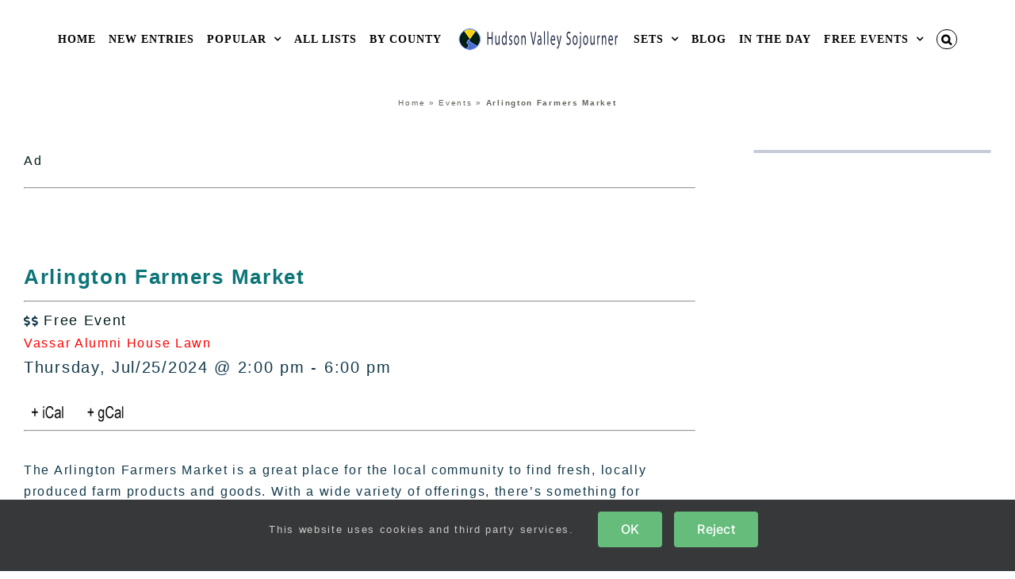

--- FILE ---
content_type: text/html; charset=UTF-8
request_url: https://www.hudsonvalleysojourner.com/free-events/arlington-farmers-market-2024-07-25/?pno=2
body_size: 17549
content:
<!DOCTYPE html>
<html class="avada-html-layout-wide avada-html-header-position-top awb-scroll" lang="en-US" prefix="og: http://ogp.me/ns# fb: http://ogp.me/ns/fb#">
<head>
	<meta http-equiv="X-UA-Compatible" content="IE=edge" />
	<meta http-equiv="Content-Type" content="text/html; charset=utf-8"/>
	<meta name="viewport" content="width=device-width, initial-scale=1" />
	<meta name='robots' content='index, follow, max-image-preview:large, max-snippet:-1, max-video-preview:-1' />

	<!-- This site is optimized with the Yoast SEO Premium plugin v23.9 (Yoast SEO v26.8) - https://yoast.com/product/yoast-seo-premium-wordpress/ -->
	<title>Arlington Farmers Market | Hudson Valley Sojourner</title>
	<link rel="canonical" href="http://www.hudsonvalleysojourner.com/free-events/arlington-farmers-market-2024-07-25/" />
	<meta property="og:locale" content="en_US" />
	<meta property="og:type" content="article" />
	<meta property="og:title" content="Arlington Farmers Market" />
	<meta property="og:description" content="07/25/24 @ 2:00 pm - 6:00 pm - The Arlington Farmers Market is great for the local community to find fresh, locally produced farm products and goods." />
	<meta property="og:url" content="http://www.hudsonvalleysojourner.com/free-events/arlington-farmers-market-2024-07-25/" />
	<meta property="og:site_name" content="Hudson Valley Sojourner" />
	<meta property="article:publisher" content="https://www.facebook.com/HudsonValleySojourner" />
	<meta property="article:modified_time" content="2024-05-14T02:07:13+00:00" />
	<meta name="twitter:card" content="summary_large_image" />
	<meta name="twitter:site" content="@hvsojourner" />
	<script type="application/ld+json" class="yoast-schema-graph">{"@context":"https://schema.org","@graph":[{"@type":"WebPage","@id":"http://www.hudsonvalleysojourner.com/free-events/arlington-farmers-market-2024-07-25/","url":"http://www.hudsonvalleysojourner.com/free-events/arlington-farmers-market-2024-07-25/","name":"Arlington Farmers Market | Hudson Valley Sojourner","isPartOf":{"@id":"https://www.hudsonvalleysojourner.com/#website"},"datePublished":"2024-05-14T02:05:19+00:00","dateModified":"2024-05-14T02:07:13+00:00","breadcrumb":{"@id":"http://www.hudsonvalleysojourner.com/free-events/arlington-farmers-market-2024-07-25/#breadcrumb"},"inLanguage":"en-US","potentialAction":[{"@type":"ReadAction","target":["http://www.hudsonvalleysojourner.com/free-events/arlington-farmers-market-2024-07-25/"]}]},{"@type":"BreadcrumbList","@id":"http://www.hudsonvalleysojourner.com/free-events/arlington-farmers-market-2024-07-25/#breadcrumb","itemListElement":[{"@type":"ListItem","position":1,"name":"Home","item":"https://www.hudsonvalleysojourner.com/"},{"@type":"ListItem","position":2,"name":"Events","item":"https://www.hudsonvalleysojourner.com/events/"},{"@type":"ListItem","position":3,"name":"Arlington Farmers Market"}]},{"@type":"WebSite","@id":"https://www.hudsonvalleysojourner.com/#website","url":"https://www.hudsonvalleysojourner.com/","name":"Hudson Valley Sojourner","description":"In And Around The Hudson Valley","publisher":{"@id":"https://www.hudsonvalleysojourner.com/#organization"},"potentialAction":[{"@type":"SearchAction","target":{"@type":"EntryPoint","urlTemplate":"https://www.hudsonvalleysojourner.com/?s={search_term_string}"},"query-input":{"@type":"PropertyValueSpecification","valueRequired":true,"valueName":"search_term_string"}}],"inLanguage":"en-US"},{"@type":"Organization","@id":"https://www.hudsonvalleysojourner.com/#organization","name":"Hudson Valley Sojourner","url":"https://www.hudsonvalleysojourner.com/","logo":{"@type":"ImageObject","inLanguage":"en-US","@id":"https://www.hudsonvalleysojourner.com/#/schema/logo/image/","url":"https://www.hudsonvalleysojourner.com/wp-content/uploads/Hudson-Valley-Sojourner-Logo-07-2021.png","contentUrl":"https://www.hudsonvalleysojourner.com/wp-content/uploads/Hudson-Valley-Sojourner-Logo-07-2021.png","width":212,"height":212,"caption":"Hudson Valley Sojourner"},"image":{"@id":"https://www.hudsonvalleysojourner.com/#/schema/logo/image/"},"sameAs":["https://www.facebook.com/HudsonValleySojourner","https://x.com/hvsojourner","https://www.instagram.com/hudsonvalleysojourner/","https://www.pinterest.com/hvsojourner/"],"description":"Hudson Valley Sojourner is committed to sharing information about New York State's Hudson Valley and Catskill Mountains regions. We aim to serve the public and support small businesses without charging consumers or businesses for our services. We are dedicated to providing comprehensive information about various attractions, activities, businesses, and points of interest in these regions. We hope to be a valuable resource for locals and visitors, helping them discover the unique offerings of these beautiful areas. In addition to highlighting historical sites and cultural events, we are committed to promoting small businesses that contribute to the local economy. By connecting individuals with these local enterprises, we hope to foster a sense of community and encourage support for these businesses—all at no cost to consumers or the companies themselves. Our mission is to enhance the experience of exploring the Hudson Valley and Catskills while ensuring that everyone has access to the information they need to make the most of their visits.","foundingDate":"1998-01-01","publishingPrinciples":"https://www.hudsonvalleysojourner.com/find-your-passion-in-the-hudson-valley/"}]}</script>
	<!-- / Yoast SEO Premium plugin. -->


<link rel='dns-prefetch' href='//static.addtoany.com' />
<link rel='dns-prefetch' href='//www.hudsonvalleysojourner.com' />
<link rel='dns-prefetch' href='//www.googletagmanager.com' />
<link rel='dns-prefetch' href='//pagead2.googlesyndication.com' />
<script type="text/javascript" id="wpp-js" src="https://www.hudsonvalleysojourner.com/wp-content/plugins/wordpress-popular-posts/assets/js/wpp.min.js?ver=7.3.6" data-sampling="0" data-sampling-rate="100" data-api-url="https://www.hudsonvalleysojourner.com/wp-json/wordpress-popular-posts" data-post-id="74989" data-token="812242598b" data-lang="0" data-debug="0"></script>
								<link rel="icon" href="https://www.hudsonvalleysojourner.com/wp-content/uploads/favicon.png" type="image/png" />
		
		
					<!-- Android Icon -->
						<link rel="icon" sizes="192x192" href="https://www.hudsonvalleysojourner.com/wp-content/uploads/favicon.png" type="image/png">
		
									<meta name="description" content="The Arlington Farmers Market is a great place for the local community to find fresh, locally produced farm products and goods. With a wide variety of offerings, there&#039;s something for everyone at this market, from fruits and vegetables to artisanal cheeses, baked goods, and meats. The vendors are friendly and knowledgeable; many are happy to"/>
				
		<meta property="og:locale" content="en_US"/>
		<meta property="og:type" content="article"/>
		<meta property="og:site_name" content="Hudson Valley Sojourner"/>
		<meta property="og:title" content="Arlington Farmers Market | Hudson Valley Sojourner"/>
				<meta property="og:description" content="The Arlington Farmers Market is a great place for the local community to find fresh, locally produced farm products and goods. With a wide variety of offerings, there&#039;s something for everyone at this market, from fruits and vegetables to artisanal cheeses, baked goods, and meats. The vendors are friendly and knowledgeable; many are happy to"/>
				<meta property="og:url" content="https://www.hudsonvalleysojourner.com/free-events/arlington-farmers-market-2024-07-25/"/>
													<meta property="article:modified_time" content="2024-05-14T02:07:13-05:00"/>
											<meta property="og:image" content="https://www.hudsonvalleysojourner.com/wp-content/uploads/Sojourner-logo-thin.png"/>
		<meta property="og:image:width" content="420"/>
		<meta property="og:image:height" content="58"/>
		<meta property="og:image:type" content="image/png"/>
				<style id='wp-img-auto-sizes-contain-inline-css' type='text/css'>
img:is([sizes=auto i],[sizes^="auto," i]){contain-intrinsic-size:3000px 1500px}
/*# sourceURL=wp-img-auto-sizes-contain-inline-css */
</style>
<link rel='stylesheet' id='wp-color-picker-css' href='https://www.hudsonvalleysojourner.com/wp-admin/css/color-picker.min.css?ver=6.9' type='text/css' media='all' />
<link rel='stylesheet' id='wordpress-popular-posts-css-css' href='https://www.hudsonvalleysojourner.com/wp-content/plugins/wordpress-popular-posts/assets/css/wpp.css?ver=7.3.6' type='text/css' media='all' />
<link rel='stylesheet' id='addtoany-css' href='https://www.hudsonvalleysojourner.com/wp-content/plugins/add-to-any/addtoany.min.css?ver=1.16' type='text/css' media='all' />
<link rel='stylesheet' id='fusion-dynamic-css-css' href='https://www.hudsonvalleysojourner.com/wp-content/uploads/fusion-styles/94f4bf1a748215c9098e6421f8dd438d.min.css?ver=3.14.2' type='text/css' media='all' />
<link rel='stylesheet' id='avada-fullwidth-md-css' href='https://www.hudsonvalleysojourner.com/wp-content/plugins/fusion-builder/assets/css/media/fullwidth-md.min.css?ver=3.14.2' type='text/css' media='only screen and (max-width: 1024px)' />
<link rel='stylesheet' id='avada-fullwidth-sm-css' href='https://www.hudsonvalleysojourner.com/wp-content/plugins/fusion-builder/assets/css/media/fullwidth-sm.min.css?ver=3.14.2' type='text/css' media='only screen and (max-width: 640px)' />
<link rel='stylesheet' id='avada-icon-md-css' href='https://www.hudsonvalleysojourner.com/wp-content/plugins/fusion-builder/assets/css/media/icon-md.min.css?ver=3.14.2' type='text/css' media='only screen and (max-width: 1024px)' />
<link rel='stylesheet' id='avada-icon-sm-css' href='https://www.hudsonvalleysojourner.com/wp-content/plugins/fusion-builder/assets/css/media/icon-sm.min.css?ver=3.14.2' type='text/css' media='only screen and (max-width: 640px)' />
<link rel='stylesheet' id='avada-grid-md-css' href='https://www.hudsonvalleysojourner.com/wp-content/plugins/fusion-builder/assets/css/media/grid-md.min.css?ver=7.14.2' type='text/css' media='only screen and (max-width: 1024px)' />
<link rel='stylesheet' id='avada-grid-sm-css' href='https://www.hudsonvalleysojourner.com/wp-content/plugins/fusion-builder/assets/css/media/grid-sm.min.css?ver=7.14.2' type='text/css' media='only screen and (max-width: 640px)' />
<link rel='stylesheet' id='avada-image-md-css' href='https://www.hudsonvalleysojourner.com/wp-content/plugins/fusion-builder/assets/css/media/image-md.min.css?ver=7.14.2' type='text/css' media='only screen and (max-width: 1024px)' />
<link rel='stylesheet' id='avada-image-sm-css' href='https://www.hudsonvalleysojourner.com/wp-content/plugins/fusion-builder/assets/css/media/image-sm.min.css?ver=7.14.2' type='text/css' media='only screen and (max-width: 640px)' />
<link rel='stylesheet' id='avada-person-md-css' href='https://www.hudsonvalleysojourner.com/wp-content/plugins/fusion-builder/assets/css/media/person-md.min.css?ver=7.14.2' type='text/css' media='only screen and (max-width: 1024px)' />
<link rel='stylesheet' id='avada-person-sm-css' href='https://www.hudsonvalleysojourner.com/wp-content/plugins/fusion-builder/assets/css/media/person-sm.min.css?ver=7.14.2' type='text/css' media='only screen and (max-width: 640px)' />
<link rel='stylesheet' id='avada-section-separator-md-css' href='https://www.hudsonvalleysojourner.com/wp-content/plugins/fusion-builder/assets/css/media/section-separator-md.min.css?ver=3.14.2' type='text/css' media='only screen and (max-width: 1024px)' />
<link rel='stylesheet' id='avada-section-separator-sm-css' href='https://www.hudsonvalleysojourner.com/wp-content/plugins/fusion-builder/assets/css/media/section-separator-sm.min.css?ver=3.14.2' type='text/css' media='only screen and (max-width: 640px)' />
<link rel='stylesheet' id='avada-social-sharing-md-css' href='https://www.hudsonvalleysojourner.com/wp-content/plugins/fusion-builder/assets/css/media/social-sharing-md.min.css?ver=7.14.2' type='text/css' media='only screen and (max-width: 1024px)' />
<link rel='stylesheet' id='avada-social-sharing-sm-css' href='https://www.hudsonvalleysojourner.com/wp-content/plugins/fusion-builder/assets/css/media/social-sharing-sm.min.css?ver=7.14.2' type='text/css' media='only screen and (max-width: 640px)' />
<link rel='stylesheet' id='avada-social-links-md-css' href='https://www.hudsonvalleysojourner.com/wp-content/plugins/fusion-builder/assets/css/media/social-links-md.min.css?ver=7.14.2' type='text/css' media='only screen and (max-width: 1024px)' />
<link rel='stylesheet' id='avada-social-links-sm-css' href='https://www.hudsonvalleysojourner.com/wp-content/plugins/fusion-builder/assets/css/media/social-links-sm.min.css?ver=7.14.2' type='text/css' media='only screen and (max-width: 640px)' />
<link rel='stylesheet' id='avada-tabs-lg-min-css' href='https://www.hudsonvalleysojourner.com/wp-content/plugins/fusion-builder/assets/css/media/tabs-lg-min.min.css?ver=7.14.2' type='text/css' media='only screen and (min-width: 1024px)' />
<link rel='stylesheet' id='avada-tabs-lg-max-css' href='https://www.hudsonvalleysojourner.com/wp-content/plugins/fusion-builder/assets/css/media/tabs-lg-max.min.css?ver=7.14.2' type='text/css' media='only screen and (max-width: 1024px)' />
<link rel='stylesheet' id='avada-tabs-md-css' href='https://www.hudsonvalleysojourner.com/wp-content/plugins/fusion-builder/assets/css/media/tabs-md.min.css?ver=7.14.2' type='text/css' media='only screen and (max-width: 1024px)' />
<link rel='stylesheet' id='avada-tabs-sm-css' href='https://www.hudsonvalleysojourner.com/wp-content/plugins/fusion-builder/assets/css/media/tabs-sm.min.css?ver=7.14.2' type='text/css' media='only screen and (max-width: 640px)' />
<link rel='stylesheet' id='awb-text-md-css' href='https://www.hudsonvalleysojourner.com/wp-content/plugins/fusion-builder/assets/css/media/text-md.min.css?ver=3.14.2' type='text/css' media='only screen and (max-width: 1024px)' />
<link rel='stylesheet' id='awb-text-sm-css' href='https://www.hudsonvalleysojourner.com/wp-content/plugins/fusion-builder/assets/css/media/text-sm.min.css?ver=3.14.2' type='text/css' media='only screen and (max-width: 640px)' />
<link rel='stylesheet' id='awb-title-md-css' href='https://www.hudsonvalleysojourner.com/wp-content/plugins/fusion-builder/assets/css/media/title-md.min.css?ver=3.14.2' type='text/css' media='only screen and (max-width: 1024px)' />
<link rel='stylesheet' id='awb-title-sm-css' href='https://www.hudsonvalleysojourner.com/wp-content/plugins/fusion-builder/assets/css/media/title-sm.min.css?ver=3.14.2' type='text/css' media='only screen and (max-width: 640px)' />
<link rel='stylesheet' id='awb-post-card-image-sm-css' href='https://www.hudsonvalleysojourner.com/wp-content/plugins/fusion-builder/assets/css/media/post-card-image-sm.min.css?ver=3.14.2' type='text/css' media='only screen and (max-width: 640px)' />
<link rel='stylesheet' id='avada-swiper-md-css' href='https://www.hudsonvalleysojourner.com/wp-content/plugins/fusion-builder/assets/css/media/swiper-md.min.css?ver=7.14.2' type='text/css' media='only screen and (max-width: 1024px)' />
<link rel='stylesheet' id='avada-swiper-sm-css' href='https://www.hudsonvalleysojourner.com/wp-content/plugins/fusion-builder/assets/css/media/swiper-sm.min.css?ver=7.14.2' type='text/css' media='only screen and (max-width: 640px)' />
<link rel='stylesheet' id='avada-post-cards-md-css' href='https://www.hudsonvalleysojourner.com/wp-content/plugins/fusion-builder/assets/css/media/post-cards-md.min.css?ver=7.14.2' type='text/css' media='only screen and (max-width: 1024px)' />
<link rel='stylesheet' id='avada-post-cards-sm-css' href='https://www.hudsonvalleysojourner.com/wp-content/plugins/fusion-builder/assets/css/media/post-cards-sm.min.css?ver=7.14.2' type='text/css' media='only screen and (max-width: 640px)' />
<link rel='stylesheet' id='avada-tagcloud-md-css' href='https://www.hudsonvalleysojourner.com/wp-content/plugins/fusion-builder/assets/css/media/tagcloud-md.min.css?ver=7.14.2' type='text/css' media='only screen and (max-width: 1024px)' />
<link rel='stylesheet' id='avada-tagcloud-sm-css' href='https://www.hudsonvalleysojourner.com/wp-content/plugins/fusion-builder/assets/css/media/tagcloud-sm.min.css?ver=7.14.2' type='text/css' media='only screen and (max-width: 640px)' />
<link rel='stylesheet' id='avada-instagram-md-css' href='https://www.hudsonvalleysojourner.com/wp-content/plugins/fusion-builder/assets/css/media/instagram-md.min.css?ver=7.14.2' type='text/css' media='only screen and (max-width: 1024px)' />
<link rel='stylesheet' id='avada-instagram-sm-css' href='https://www.hudsonvalleysojourner.com/wp-content/plugins/fusion-builder/assets/css/media/instagram-sm.min.css?ver=7.14.2' type='text/css' media='only screen and (max-width: 640px)' />
<link rel='stylesheet' id='awb-layout-colums-md-css' href='https://www.hudsonvalleysojourner.com/wp-content/plugins/fusion-builder/assets/css/media/layout-columns-md.min.css?ver=3.14.2' type='text/css' media='only screen and (max-width: 1024px)' />
<link rel='stylesheet' id='awb-layout-colums-sm-css' href='https://www.hudsonvalleysojourner.com/wp-content/plugins/fusion-builder/assets/css/media/layout-columns-sm.min.css?ver=3.14.2' type='text/css' media='only screen and (max-width: 640px)' />
<link rel='stylesheet' id='avada-max-1c-css' href='https://www.hudsonvalleysojourner.com/wp-content/themes/Avada/assets/css/media/max-1c.min.css?ver=7.14.2' type='text/css' media='only screen and (max-width: 643px)' />
<link rel='stylesheet' id='avada-max-2c-css' href='https://www.hudsonvalleysojourner.com/wp-content/themes/Avada/assets/css/media/max-2c.min.css?ver=7.14.2' type='text/css' media='only screen and (max-width: 729px)' />
<link rel='stylesheet' id='avada-min-2c-max-3c-css' href='https://www.hudsonvalleysojourner.com/wp-content/themes/Avada/assets/css/media/min-2c-max-3c.min.css?ver=7.14.2' type='text/css' media='only screen and (min-width: 729px) and (max-width: 815px)' />
<link rel='stylesheet' id='avada-min-3c-max-4c-css' href='https://www.hudsonvalleysojourner.com/wp-content/themes/Avada/assets/css/media/min-3c-max-4c.min.css?ver=7.14.2' type='text/css' media='only screen and (min-width: 815px) and (max-width: 901px)' />
<link rel='stylesheet' id='avada-min-4c-max-5c-css' href='https://www.hudsonvalleysojourner.com/wp-content/themes/Avada/assets/css/media/min-4c-max-5c.min.css?ver=7.14.2' type='text/css' media='only screen and (min-width: 901px) and (max-width: 987px)' />
<link rel='stylesheet' id='avada-min-5c-max-6c-css' href='https://www.hudsonvalleysojourner.com/wp-content/themes/Avada/assets/css/media/min-5c-max-6c.min.css?ver=7.14.2' type='text/css' media='only screen and (min-width: 987px) and (max-width: 1073px)' />
<link rel='stylesheet' id='avada-min-shbp-css' href='https://www.hudsonvalleysojourner.com/wp-content/themes/Avada/assets/css/media/min-shbp.min.css?ver=7.14.2' type='text/css' media='only screen and (min-width: 801px)' />
<link rel='stylesheet' id='avada-min-shbp-header-legacy-css' href='https://www.hudsonvalleysojourner.com/wp-content/themes/Avada/assets/css/media/min-shbp-header-legacy.min.css?ver=7.14.2' type='text/css' media='only screen and (min-width: 801px)' />
<link rel='stylesheet' id='avada-max-shbp-css' href='https://www.hudsonvalleysojourner.com/wp-content/themes/Avada/assets/css/media/max-shbp.min.css?ver=7.14.2' type='text/css' media='only screen and (max-width: 800px)' />
<link rel='stylesheet' id='avada-max-shbp-header-legacy-css' href='https://www.hudsonvalleysojourner.com/wp-content/themes/Avada/assets/css/media/max-shbp-header-legacy.min.css?ver=7.14.2' type='text/css' media='only screen and (max-width: 800px)' />
<link rel='stylesheet' id='avada-max-sh-shbp-css' href='https://www.hudsonvalleysojourner.com/wp-content/themes/Avada/assets/css/media/max-sh-shbp.min.css?ver=7.14.2' type='text/css' media='only screen and (max-width: 800px)' />
<link rel='stylesheet' id='avada-max-sh-shbp-header-legacy-css' href='https://www.hudsonvalleysojourner.com/wp-content/themes/Avada/assets/css/media/max-sh-shbp-header-legacy.min.css?ver=7.14.2' type='text/css' media='only screen and (max-width: 800px)' />
<link rel='stylesheet' id='avada-min-768-max-1024-p-css' href='https://www.hudsonvalleysojourner.com/wp-content/themes/Avada/assets/css/media/min-768-max-1024-p.min.css?ver=7.14.2' type='text/css' media='only screen and (min-device-width: 768px) and (max-device-width: 1024px) and (orientation: portrait)' />
<link rel='stylesheet' id='avada-min-768-max-1024-p-header-legacy-css' href='https://www.hudsonvalleysojourner.com/wp-content/themes/Avada/assets/css/media/min-768-max-1024-p-header-legacy.min.css?ver=7.14.2' type='text/css' media='only screen and (min-device-width: 768px) and (max-device-width: 1024px) and (orientation: portrait)' />
<link rel='stylesheet' id='avada-min-768-max-1024-l-css' href='https://www.hudsonvalleysojourner.com/wp-content/themes/Avada/assets/css/media/min-768-max-1024-l.min.css?ver=7.14.2' type='text/css' media='only screen and (min-device-width: 768px) and (max-device-width: 1024px) and (orientation: landscape)' />
<link rel='stylesheet' id='avada-min-768-max-1024-l-header-legacy-css' href='https://www.hudsonvalleysojourner.com/wp-content/themes/Avada/assets/css/media/min-768-max-1024-l-header-legacy.min.css?ver=7.14.2' type='text/css' media='only screen and (min-device-width: 768px) and (max-device-width: 1024px) and (orientation: landscape)' />
<link rel='stylesheet' id='avada-max-sh-cbp-css' href='https://www.hudsonvalleysojourner.com/wp-content/themes/Avada/assets/css/media/max-sh-cbp.min.css?ver=7.14.2' type='text/css' media='only screen and (max-width: 800px)' />
<link rel='stylesheet' id='avada-max-sh-sbp-css' href='https://www.hudsonvalleysojourner.com/wp-content/themes/Avada/assets/css/media/max-sh-sbp.min.css?ver=7.14.2' type='text/css' media='only screen and (max-width: 800px)' />
<link rel='stylesheet' id='avada-max-sh-640-css' href='https://www.hudsonvalleysojourner.com/wp-content/themes/Avada/assets/css/media/max-sh-640.min.css?ver=7.14.2' type='text/css' media='only screen and (max-width: 640px)' />
<link rel='stylesheet' id='avada-max-shbp-18-css' href='https://www.hudsonvalleysojourner.com/wp-content/themes/Avada/assets/css/media/max-shbp-18.min.css?ver=7.14.2' type='text/css' media='only screen and (max-width: 782px)' />
<link rel='stylesheet' id='avada-max-shbp-32-css' href='https://www.hudsonvalleysojourner.com/wp-content/themes/Avada/assets/css/media/max-shbp-32.min.css?ver=7.14.2' type='text/css' media='only screen and (max-width: 768px)' />
<link rel='stylesheet' id='avada-min-sh-cbp-css' href='https://www.hudsonvalleysojourner.com/wp-content/themes/Avada/assets/css/media/min-sh-cbp.min.css?ver=7.14.2' type='text/css' media='only screen and (min-width: 800px)' />
<link rel='stylesheet' id='avada-max-640-css' href='https://www.hudsonvalleysojourner.com/wp-content/themes/Avada/assets/css/media/max-640.min.css?ver=7.14.2' type='text/css' media='only screen and (max-device-width: 640px)' />
<link rel='stylesheet' id='avada-max-main-css' href='https://www.hudsonvalleysojourner.com/wp-content/themes/Avada/assets/css/media/max-main.min.css?ver=7.14.2' type='text/css' media='only screen and (max-width: 1073px)' />
<link rel='stylesheet' id='avada-max-cbp-css' href='https://www.hudsonvalleysojourner.com/wp-content/themes/Avada/assets/css/media/max-cbp.min.css?ver=7.14.2' type='text/css' media='only screen and (max-width: 800px)' />
<link rel='stylesheet' id='avada-max-sh-cbp-social-sharing-css' href='https://www.hudsonvalleysojourner.com/wp-content/themes/Avada/assets/css/media/max-sh-cbp-social-sharing.min.css?ver=7.14.2' type='text/css' media='only screen and (max-width: 800px)' />
<link rel='stylesheet' id='fb-max-sh-cbp-css' href='https://www.hudsonvalleysojourner.com/wp-content/plugins/fusion-builder/assets/css/media/max-sh-cbp.min.css?ver=3.14.2' type='text/css' media='only screen and (max-width: 800px)' />
<link rel='stylesheet' id='fb-min-768-max-1024-p-css' href='https://www.hudsonvalleysojourner.com/wp-content/plugins/fusion-builder/assets/css/media/min-768-max-1024-p.min.css?ver=3.14.2' type='text/css' media='only screen and (min-device-width: 768px) and (max-device-width: 1024px) and (orientation: portrait)' />
<link rel='stylesheet' id='fb-max-640-css' href='https://www.hudsonvalleysojourner.com/wp-content/plugins/fusion-builder/assets/css/media/max-640.min.css?ver=3.14.2' type='text/css' media='only screen and (max-device-width: 640px)' />
<link rel='stylesheet' id='fb-max-1c-css' href='https://www.hudsonvalleysojourner.com/wp-content/plugins/fusion-builder/assets/css/media/max-1c.css?ver=3.14.2' type='text/css' media='only screen and (max-width: 643px)' />
<link rel='stylesheet' id='fb-max-2c-css' href='https://www.hudsonvalleysojourner.com/wp-content/plugins/fusion-builder/assets/css/media/max-2c.css?ver=3.14.2' type='text/css' media='only screen and (max-width: 729px)' />
<link rel='stylesheet' id='fb-min-2c-max-3c-css' href='https://www.hudsonvalleysojourner.com/wp-content/plugins/fusion-builder/assets/css/media/min-2c-max-3c.css?ver=3.14.2' type='text/css' media='only screen and (min-width: 729px) and (max-width: 815px)' />
<link rel='stylesheet' id='fb-min-3c-max-4c-css' href='https://www.hudsonvalleysojourner.com/wp-content/plugins/fusion-builder/assets/css/media/min-3c-max-4c.css?ver=3.14.2' type='text/css' media='only screen and (min-width: 815px) and (max-width: 901px)' />
<link rel='stylesheet' id='fb-min-4c-max-5c-css' href='https://www.hudsonvalleysojourner.com/wp-content/plugins/fusion-builder/assets/css/media/min-4c-max-5c.css?ver=3.14.2' type='text/css' media='only screen and (min-width: 901px) and (max-width: 987px)' />
<link rel='stylesheet' id='fb-min-5c-max-6c-css' href='https://www.hudsonvalleysojourner.com/wp-content/plugins/fusion-builder/assets/css/media/min-5c-max-6c.css?ver=3.14.2' type='text/css' media='only screen and (min-width: 987px) and (max-width: 1073px)' />
<link rel='stylesheet' id='avada-off-canvas-md-css' href='https://www.hudsonvalleysojourner.com/wp-content/plugins/fusion-builder/assets/css/media/off-canvas-md.min.css?ver=7.14.2' type='text/css' media='only screen and (max-width: 1024px)' />
<link rel='stylesheet' id='avada-off-canvas-sm-css' href='https://www.hudsonvalleysojourner.com/wp-content/plugins/fusion-builder/assets/css/media/off-canvas-sm.min.css?ver=7.14.2' type='text/css' media='only screen and (max-width: 640px)' />
<script type="text/javascript" id="addtoany-core-js-before">
/* <![CDATA[ */
window.a2a_config=window.a2a_config||{};a2a_config.callbacks=[];a2a_config.overlays=[];a2a_config.templates={};

//# sourceURL=addtoany-core-js-before
/* ]]> */
</script>
<script type="text/javascript" defer src="https://static.addtoany.com/menu/page.js" id="addtoany-core-js"></script>
<script type="text/javascript" src="https://www.hudsonvalleysojourner.com/wp-includes/js/jquery/jquery.min.js?ver=3.7.1" id="jquery-core-js"></script>
<script type="text/javascript" src="https://www.hudsonvalleysojourner.com/wp-includes/js/jquery/jquery-migrate.min.js?ver=3.4.1" id="jquery-migrate-js"></script>
<script type="text/javascript" defer src="https://www.hudsonvalleysojourner.com/wp-content/plugins/add-to-any/addtoany.min.js?ver=1.1" id="addtoany-jquery-js"></script>
<script type="text/javascript" src="https://www.hudsonvalleysojourner.com/wp-includes/js/jquery/ui/core.min.js?ver=1.13.3" id="jquery-ui-core-js"></script>
<script type="text/javascript" src="https://www.hudsonvalleysojourner.com/wp-includes/js/jquery/ui/mouse.min.js?ver=1.13.3" id="jquery-ui-mouse-js"></script>
<script type="text/javascript" src="https://www.hudsonvalleysojourner.com/wp-includes/js/jquery/ui/sortable.min.js?ver=1.13.3" id="jquery-ui-sortable-js"></script>
<script type="text/javascript" src="https://www.hudsonvalleysojourner.com/wp-includes/js/jquery/ui/datepicker.min.js?ver=1.13.3" id="jquery-ui-datepicker-js"></script>
<script type="text/javascript" id="jquery-ui-datepicker-js-after">
/* <![CDATA[ */
jQuery(function(jQuery){jQuery.datepicker.setDefaults({"closeText":"Close","currentText":"Today","monthNames":["January","February","March","April","May","June","July","August","September","October","November","December"],"monthNamesShort":["Jan","Feb","Mar","Apr","May","Jun","Jul","Aug","Sep","Oct","Nov","Dec"],"nextText":"Next","prevText":"Previous","dayNames":["Sunday","Monday","Tuesday","Wednesday","Thursday","Friday","Saturday"],"dayNamesShort":["Sun","Mon","Tue","Wed","Thu","Fri","Sat"],"dayNamesMin":["S","M","T","W","T","F","S"],"dateFormat":"MM d, yy","firstDay":0,"isRTL":false});});
//# sourceURL=jquery-ui-datepicker-js-after
/* ]]> */
</script>
<script type="text/javascript" src="https://www.hudsonvalleysojourner.com/wp-includes/js/jquery/ui/resizable.min.js?ver=1.13.3" id="jquery-ui-resizable-js"></script>
<script type="text/javascript" src="https://www.hudsonvalleysojourner.com/wp-includes/js/jquery/ui/draggable.min.js?ver=1.13.3" id="jquery-ui-draggable-js"></script>
<script type="text/javascript" src="https://www.hudsonvalleysojourner.com/wp-includes/js/jquery/ui/controlgroup.min.js?ver=1.13.3" id="jquery-ui-controlgroup-js"></script>
<script type="text/javascript" src="https://www.hudsonvalleysojourner.com/wp-includes/js/jquery/ui/checkboxradio.min.js?ver=1.13.3" id="jquery-ui-checkboxradio-js"></script>
<script type="text/javascript" src="https://www.hudsonvalleysojourner.com/wp-includes/js/jquery/ui/button.min.js?ver=1.13.3" id="jquery-ui-button-js"></script>
<script type="text/javascript" src="https://www.hudsonvalleysojourner.com/wp-includes/js/jquery/ui/dialog.min.js?ver=1.13.3" id="jquery-ui-dialog-js"></script>
<script type="text/javascript" id="events-manager-js-extra">
/* <![CDATA[ */
var EM = {"ajaxurl":"https://www.hudsonvalleysojourner.com/wp-admin/admin-ajax.php","locationajaxurl":"https://www.hudsonvalleysojourner.com/wp-admin/admin-ajax.php?action=locations_search","firstDay":"0","locale":"en","dateFormat":"yy-mm-dd","ui_css":"https://www.hudsonvalleysojourner.com/wp-content/plugins/events-manager/includes/css/jquery-ui/build.min.css","show24hours":"0","is_ssl":"1","autocomplete_limit":"10","calendar":{"breakpoints":{"small":560,"medium":908,"large":false},"month_format":"M Y"},"phone":"","datepicker":{"format":"Y-m-d"},"search":{"breakpoints":{"small":650,"medium":850,"full":false}},"url":"https://www.hudsonvalleysojourner.com/wp-content/plugins/events-manager","assets":{"input.em-uploader":{"js":{"em-uploader":{"url":"https://www.hudsonvalleysojourner.com/wp-content/plugins/events-manager/includes/js/em-uploader.js?v=7.2.3.1","event":"em_uploader_ready"}}},".em-event-editor":{"js":{"event-editor":{"url":"https://www.hudsonvalleysojourner.com/wp-content/plugins/events-manager/includes/js/events-manager-event-editor.js?v=7.2.3.1","event":"em_event_editor_ready"}},"css":{"event-editor":"https://www.hudsonvalleysojourner.com/wp-content/plugins/events-manager/includes/css/events-manager-event-editor.min.css?v=7.2.3.1"}},".em-recurrence-sets, .em-timezone":{"js":{"luxon":{"url":"luxon/luxon.js?v=7.2.3.1","event":"em_luxon_ready"}}},".em-booking-form, #em-booking-form, .em-booking-recurring, .em-event-booking-form":{"js":{"em-bookings":{"url":"https://www.hudsonvalleysojourner.com/wp-content/plugins/events-manager/includes/js/bookingsform.js?v=7.2.3.1","event":"em_booking_form_js_loaded"}}},"#em-opt-archetypes":{"js":{"archetypes":"https://www.hudsonvalleysojourner.com/wp-content/plugins/events-manager/includes/js/admin-archetype-editor.js?v=7.2.3.1","archetypes_ms":"https://www.hudsonvalleysojourner.com/wp-content/plugins/events-manager/includes/js/admin-archetypes.js?v=7.2.3.1","qs":"qs/qs.js?v=7.2.3.1"}}},"cached":"","txt_search":"Search","txt_searching":"Searching...","txt_loading":"Loading..."};
//# sourceURL=events-manager-js-extra
/* ]]> */
</script>
<script type="text/javascript" src="https://www.hudsonvalleysojourner.com/wp-content/plugins/events-manager/includes/js/events-manager.js?ver=7.2.3.1" id="events-manager-js"></script>

<!-- Google tag (gtag.js) snippet added by Site Kit -->
<!-- Google Analytics snippet added by Site Kit -->
<script type="text/javascript" src="https://www.googletagmanager.com/gtag/js?id=GT-WBT2QKHT" id="google_gtagjs-js" async></script>
<script type="text/javascript" id="google_gtagjs-js-after">
/* <![CDATA[ */
window.dataLayer = window.dataLayer || [];function gtag(){dataLayer.push(arguments);}
gtag("set","linker",{"domains":["www.hudsonvalleysojourner.com"]});
gtag("js", new Date());
gtag("set", "developer_id.dZTNiMT", true);
gtag("config", "GT-WBT2QKHT");
//# sourceURL=google_gtagjs-js-after
/* ]]> */
</script>
<script type="text/javascript" src="https://www.hudsonvalleysojourner.com/wp-content/plugins/convert-address-to-google-maps-link/convert-address-to-google-maps-link.js?ver=6.9" id="convert-address-to-google-maps-link-js"></script>
<meta name="generator" content="Site Kit by Google 1.170.0" />            <style id="wpp-loading-animation-styles">@-webkit-keyframes bgslide{from{background-position-x:0}to{background-position-x:-200%}}@keyframes bgslide{from{background-position-x:0}to{background-position-x:-200%}}.wpp-widget-block-placeholder,.wpp-shortcode-placeholder{margin:0 auto;width:60px;height:3px;background:#dd3737;background:linear-gradient(90deg,#dd3737 0%,#571313 10%,#dd3737 100%);background-size:200% auto;border-radius:3px;-webkit-animation:bgslide 1s infinite linear;animation:bgslide 1s infinite linear}</style>
            <style type="text/css" id="css-fb-visibility">@media screen and (max-width: 640px){.fusion-no-small-visibility{display:none !important;}body .sm-text-align-center{text-align:center !important;}body .sm-text-align-left{text-align:left !important;}body .sm-text-align-right{text-align:right !important;}body .sm-text-align-justify{text-align:justify !important;}body .sm-flex-align-center{justify-content:center !important;}body .sm-flex-align-flex-start{justify-content:flex-start !important;}body .sm-flex-align-flex-end{justify-content:flex-end !important;}body .sm-mx-auto{margin-left:auto !important;margin-right:auto !important;}body .sm-ml-auto{margin-left:auto !important;}body .sm-mr-auto{margin-right:auto !important;}body .fusion-absolute-position-small{position:absolute;width:100%;}.awb-sticky.awb-sticky-small{ position: sticky; top: var(--awb-sticky-offset,0); }}@media screen and (min-width: 641px) and (max-width: 1024px){.fusion-no-medium-visibility{display:none !important;}body .md-text-align-center{text-align:center !important;}body .md-text-align-left{text-align:left !important;}body .md-text-align-right{text-align:right !important;}body .md-text-align-justify{text-align:justify !important;}body .md-flex-align-center{justify-content:center !important;}body .md-flex-align-flex-start{justify-content:flex-start !important;}body .md-flex-align-flex-end{justify-content:flex-end !important;}body .md-mx-auto{margin-left:auto !important;margin-right:auto !important;}body .md-ml-auto{margin-left:auto !important;}body .md-mr-auto{margin-right:auto !important;}body .fusion-absolute-position-medium{position:absolute;width:100%;}.awb-sticky.awb-sticky-medium{ position: sticky; top: var(--awb-sticky-offset,0); }}@media screen and (min-width: 1025px){.fusion-no-large-visibility{display:none !important;}body .lg-text-align-center{text-align:center !important;}body .lg-text-align-left{text-align:left !important;}body .lg-text-align-right{text-align:right !important;}body .lg-text-align-justify{text-align:justify !important;}body .lg-flex-align-center{justify-content:center !important;}body .lg-flex-align-flex-start{justify-content:flex-start !important;}body .lg-flex-align-flex-end{justify-content:flex-end !important;}body .lg-mx-auto{margin-left:auto !important;margin-right:auto !important;}body .lg-ml-auto{margin-left:auto !important;}body .lg-mr-auto{margin-right:auto !important;}body .fusion-absolute-position-large{position:absolute;width:100%;}.awb-sticky.awb-sticky-large{ position: sticky; top: var(--awb-sticky-offset,0); }}</style>
<!-- Google AdSense meta tags added by Site Kit -->
<meta name="google-adsense-platform-account" content="ca-host-pub-2644536267352236">
<meta name="google-adsense-platform-domain" content="sitekit.withgoogle.com">
<!-- End Google AdSense meta tags added by Site Kit -->

<!-- Google AdSense snippet added by Site Kit -->
<script type="text/javascript" async="async" src="https://pagead2.googlesyndication.com/pagead/js/adsbygoogle.js?client=ca-pub-8339662384891448&amp;host=ca-host-pub-2644536267352236" crossorigin="anonymous"></script>

<!-- End Google AdSense snippet added by Site Kit -->
<!-- Clicky Web Analytics - https://clicky.com, WordPress Plugin by Yoast - https://yoast.com/wordpress/plugins/clicky/ --><script>
	var clicky_custom = clicky_custom || {}; clicky_custom.cookies_disable = 1;

	var clicky_site_ids = clicky_site_ids || [];
	clicky_site_ids.push("227828");
</script>
<script async src="//static.getclicky.com/js"></script>		<script type="text/javascript">
			var doc = document.documentElement;
			doc.setAttribute( 'data-useragent', navigator.userAgent );
		</script>
		<!-- Global site tag (gtag.js) - Google Analytics -->
<noscript class="fusion-hidden" data-privacy-script="true" data-privacy-type="tracking" async data-privacy-src="https://www.googletagmanager.com/gtag/js?id=UA-33275014-1"></noscript>
<noscript class="fusion-hidden" data-privacy-script="true" data-privacy-type="tracking">
  window.dataLayer = window.dataLayer || [];
  function gtag(){dataLayer.push(arguments);}
  gtag('js', new Date());

  gtag('config', 'UA-33275014-1');
</noscript>
	<!-- Google Tag Manager -->
<script>(function(w,d,s,l,i){w[l]=w[l]||[];w[l].push({'gtm.start':
new Date().getTime(),event:'gtm.js'});var f=d.getElementsByTagName(s)[0],
j=d.createElement(s),dl=l!='dataLayer'?'&l='+l:'';j.async=true;j.src=
'https://www.googletagmanager.com/gtm.js?id='+i+dl;f.parentNode.insertBefore(j,f);
})(window,document,'script','dataLayer','GTM-55Q9GR9K');</script>
<!-- End Google Tag Manager -->

<script async src="https://pagead2.googlesyndication.com/pagead/js/adsbygoogle.js?client=ca-pub-8339662384891448"
     crossorigin="anonymous"></script>
     
     <script async src="https://fundingchoicesmessages.google.com/i/pub-8339662384891448?ers=1" nonce="HwQ2yRCdMSBBlDNwMLwfNw"></script><script nonce="HwQ2yRCdMSBBlDNwMLwfNw">(function() {function signalGooglefcPresent() {if (!window.frames['googlefcPresent']) {if (document.body) {const iframe = document.createElement('iframe'); iframe.style = 'width: 0; height: 0; border: none; z-index: -1000; left: -1000px; top: -1000px;'; iframe.style.display = 'none'; iframe.name = 'googlefcPresent'; document.body.appendChild(iframe);} else {setTimeout(signalGooglefcPresent, 0);}}}signalGooglefcPresent();})();</script>
     
     <script id="mcjs">!function(c,h,i,m,p){m=c.createElement(h),p=c.getElementsByTagName(h)[0],m.async=1,m.src=i,p.parentNode.insertBefore(m,p)}(document,"script","https://chimpstatic.com/mcjs-connected/js/users/3970550c8a7001bbe7cb6df99/bead71d408401dbb8c56f53c9.js");</script><style id='global-styles-inline-css' type='text/css'>
:root{--wp--preset--aspect-ratio--square: 1;--wp--preset--aspect-ratio--4-3: 4/3;--wp--preset--aspect-ratio--3-4: 3/4;--wp--preset--aspect-ratio--3-2: 3/2;--wp--preset--aspect-ratio--2-3: 2/3;--wp--preset--aspect-ratio--16-9: 16/9;--wp--preset--aspect-ratio--9-16: 9/16;--wp--preset--color--black: #000000;--wp--preset--color--cyan-bluish-gray: #abb8c3;--wp--preset--color--white: #ffffff;--wp--preset--color--pale-pink: #f78da7;--wp--preset--color--vivid-red: #cf2e2e;--wp--preset--color--luminous-vivid-orange: #ff6900;--wp--preset--color--luminous-vivid-amber: #fcb900;--wp--preset--color--light-green-cyan: #7bdcb5;--wp--preset--color--vivid-green-cyan: #00d084;--wp--preset--color--pale-cyan-blue: #8ed1fc;--wp--preset--color--vivid-cyan-blue: #0693e3;--wp--preset--color--vivid-purple: #9b51e0;--wp--preset--color--awb-color-1: #ffffff;--wp--preset--color--awb-color-2: #f9f9fb;--wp--preset--color--awb-color-3: #f2f3f5;--wp--preset--color--awb-color-4: #e2e2e2;--wp--preset--color--awb-color-5: #65bc7b;--wp--preset--color--awb-color-6: #4a4e57;--wp--preset--color--awb-color-7: #333333;--wp--preset--color--awb-color-8: #212934;--wp--preset--color--awb-color-custom-10: rgba(242,243,245,0.7);--wp--preset--color--awb-color-custom-11: rgba(255,255,255,0.8);--wp--preset--color--awb-color-custom-12: #9ea0a4;--wp--preset--color--awb-color-custom-13: #000000;--wp--preset--color--awb-color-custom-14: rgba(242,243,245,0.8);--wp--preset--color--awb-color-custom-15: #1d242d;--wp--preset--color--awb-color-custom-16: #184a41;--wp--preset--color--awb-color-custom-17: #176819;--wp--preset--gradient--vivid-cyan-blue-to-vivid-purple: linear-gradient(135deg,rgb(6,147,227) 0%,rgb(155,81,224) 100%);--wp--preset--gradient--light-green-cyan-to-vivid-green-cyan: linear-gradient(135deg,rgb(122,220,180) 0%,rgb(0,208,130) 100%);--wp--preset--gradient--luminous-vivid-amber-to-luminous-vivid-orange: linear-gradient(135deg,rgb(252,185,0) 0%,rgb(255,105,0) 100%);--wp--preset--gradient--luminous-vivid-orange-to-vivid-red: linear-gradient(135deg,rgb(255,105,0) 0%,rgb(207,46,46) 100%);--wp--preset--gradient--very-light-gray-to-cyan-bluish-gray: linear-gradient(135deg,rgb(238,238,238) 0%,rgb(169,184,195) 100%);--wp--preset--gradient--cool-to-warm-spectrum: linear-gradient(135deg,rgb(74,234,220) 0%,rgb(151,120,209) 20%,rgb(207,42,186) 40%,rgb(238,44,130) 60%,rgb(251,105,98) 80%,rgb(254,248,76) 100%);--wp--preset--gradient--blush-light-purple: linear-gradient(135deg,rgb(255,206,236) 0%,rgb(152,150,240) 100%);--wp--preset--gradient--blush-bordeaux: linear-gradient(135deg,rgb(254,205,165) 0%,rgb(254,45,45) 50%,rgb(107,0,62) 100%);--wp--preset--gradient--luminous-dusk: linear-gradient(135deg,rgb(255,203,112) 0%,rgb(199,81,192) 50%,rgb(65,88,208) 100%);--wp--preset--gradient--pale-ocean: linear-gradient(135deg,rgb(255,245,203) 0%,rgb(182,227,212) 50%,rgb(51,167,181) 100%);--wp--preset--gradient--electric-grass: linear-gradient(135deg,rgb(202,248,128) 0%,rgb(113,206,126) 100%);--wp--preset--gradient--midnight: linear-gradient(135deg,rgb(2,3,129) 0%,rgb(40,116,252) 100%);--wp--preset--font-size--small: 12px;--wp--preset--font-size--medium: 20px;--wp--preset--font-size--large: 24px;--wp--preset--font-size--x-large: 42px;--wp--preset--font-size--normal: 16px;--wp--preset--font-size--xlarge: 32px;--wp--preset--font-size--huge: 48px;--wp--preset--spacing--20: 0.44rem;--wp--preset--spacing--30: 0.67rem;--wp--preset--spacing--40: 1rem;--wp--preset--spacing--50: 1.5rem;--wp--preset--spacing--60: 2.25rem;--wp--preset--spacing--70: 3.38rem;--wp--preset--spacing--80: 5.06rem;--wp--preset--shadow--natural: 6px 6px 9px rgba(0, 0, 0, 0.2);--wp--preset--shadow--deep: 12px 12px 50px rgba(0, 0, 0, 0.4);--wp--preset--shadow--sharp: 6px 6px 0px rgba(0, 0, 0, 0.2);--wp--preset--shadow--outlined: 6px 6px 0px -3px rgb(255, 255, 255), 6px 6px rgb(0, 0, 0);--wp--preset--shadow--crisp: 6px 6px 0px rgb(0, 0, 0);}:where(.is-layout-flex){gap: 0.5em;}:where(.is-layout-grid){gap: 0.5em;}body .is-layout-flex{display: flex;}.is-layout-flex{flex-wrap: wrap;align-items: center;}.is-layout-flex > :is(*, div){margin: 0;}body .is-layout-grid{display: grid;}.is-layout-grid > :is(*, div){margin: 0;}:where(.wp-block-columns.is-layout-flex){gap: 2em;}:where(.wp-block-columns.is-layout-grid){gap: 2em;}:where(.wp-block-post-template.is-layout-flex){gap: 1.25em;}:where(.wp-block-post-template.is-layout-grid){gap: 1.25em;}.has-black-color{color: var(--wp--preset--color--black) !important;}.has-cyan-bluish-gray-color{color: var(--wp--preset--color--cyan-bluish-gray) !important;}.has-white-color{color: var(--wp--preset--color--white) !important;}.has-pale-pink-color{color: var(--wp--preset--color--pale-pink) !important;}.has-vivid-red-color{color: var(--wp--preset--color--vivid-red) !important;}.has-luminous-vivid-orange-color{color: var(--wp--preset--color--luminous-vivid-orange) !important;}.has-luminous-vivid-amber-color{color: var(--wp--preset--color--luminous-vivid-amber) !important;}.has-light-green-cyan-color{color: var(--wp--preset--color--light-green-cyan) !important;}.has-vivid-green-cyan-color{color: var(--wp--preset--color--vivid-green-cyan) !important;}.has-pale-cyan-blue-color{color: var(--wp--preset--color--pale-cyan-blue) !important;}.has-vivid-cyan-blue-color{color: var(--wp--preset--color--vivid-cyan-blue) !important;}.has-vivid-purple-color{color: var(--wp--preset--color--vivid-purple) !important;}.has-black-background-color{background-color: var(--wp--preset--color--black) !important;}.has-cyan-bluish-gray-background-color{background-color: var(--wp--preset--color--cyan-bluish-gray) !important;}.has-white-background-color{background-color: var(--wp--preset--color--white) !important;}.has-pale-pink-background-color{background-color: var(--wp--preset--color--pale-pink) !important;}.has-vivid-red-background-color{background-color: var(--wp--preset--color--vivid-red) !important;}.has-luminous-vivid-orange-background-color{background-color: var(--wp--preset--color--luminous-vivid-orange) !important;}.has-luminous-vivid-amber-background-color{background-color: var(--wp--preset--color--luminous-vivid-amber) !important;}.has-light-green-cyan-background-color{background-color: var(--wp--preset--color--light-green-cyan) !important;}.has-vivid-green-cyan-background-color{background-color: var(--wp--preset--color--vivid-green-cyan) !important;}.has-pale-cyan-blue-background-color{background-color: var(--wp--preset--color--pale-cyan-blue) !important;}.has-vivid-cyan-blue-background-color{background-color: var(--wp--preset--color--vivid-cyan-blue) !important;}.has-vivid-purple-background-color{background-color: var(--wp--preset--color--vivid-purple) !important;}.has-black-border-color{border-color: var(--wp--preset--color--black) !important;}.has-cyan-bluish-gray-border-color{border-color: var(--wp--preset--color--cyan-bluish-gray) !important;}.has-white-border-color{border-color: var(--wp--preset--color--white) !important;}.has-pale-pink-border-color{border-color: var(--wp--preset--color--pale-pink) !important;}.has-vivid-red-border-color{border-color: var(--wp--preset--color--vivid-red) !important;}.has-luminous-vivid-orange-border-color{border-color: var(--wp--preset--color--luminous-vivid-orange) !important;}.has-luminous-vivid-amber-border-color{border-color: var(--wp--preset--color--luminous-vivid-amber) !important;}.has-light-green-cyan-border-color{border-color: var(--wp--preset--color--light-green-cyan) !important;}.has-vivid-green-cyan-border-color{border-color: var(--wp--preset--color--vivid-green-cyan) !important;}.has-pale-cyan-blue-border-color{border-color: var(--wp--preset--color--pale-cyan-blue) !important;}.has-vivid-cyan-blue-border-color{border-color: var(--wp--preset--color--vivid-cyan-blue) !important;}.has-vivid-purple-border-color{border-color: var(--wp--preset--color--vivid-purple) !important;}.has-vivid-cyan-blue-to-vivid-purple-gradient-background{background: var(--wp--preset--gradient--vivid-cyan-blue-to-vivid-purple) !important;}.has-light-green-cyan-to-vivid-green-cyan-gradient-background{background: var(--wp--preset--gradient--light-green-cyan-to-vivid-green-cyan) !important;}.has-luminous-vivid-amber-to-luminous-vivid-orange-gradient-background{background: var(--wp--preset--gradient--luminous-vivid-amber-to-luminous-vivid-orange) !important;}.has-luminous-vivid-orange-to-vivid-red-gradient-background{background: var(--wp--preset--gradient--luminous-vivid-orange-to-vivid-red) !important;}.has-very-light-gray-to-cyan-bluish-gray-gradient-background{background: var(--wp--preset--gradient--very-light-gray-to-cyan-bluish-gray) !important;}.has-cool-to-warm-spectrum-gradient-background{background: var(--wp--preset--gradient--cool-to-warm-spectrum) !important;}.has-blush-light-purple-gradient-background{background: var(--wp--preset--gradient--blush-light-purple) !important;}.has-blush-bordeaux-gradient-background{background: var(--wp--preset--gradient--blush-bordeaux) !important;}.has-luminous-dusk-gradient-background{background: var(--wp--preset--gradient--luminous-dusk) !important;}.has-pale-ocean-gradient-background{background: var(--wp--preset--gradient--pale-ocean) !important;}.has-electric-grass-gradient-background{background: var(--wp--preset--gradient--electric-grass) !important;}.has-midnight-gradient-background{background: var(--wp--preset--gradient--midnight) !important;}.has-small-font-size{font-size: var(--wp--preset--font-size--small) !important;}.has-medium-font-size{font-size: var(--wp--preset--font-size--medium) !important;}.has-large-font-size{font-size: var(--wp--preset--font-size--large) !important;}.has-x-large-font-size{font-size: var(--wp--preset--font-size--x-large) !important;}
/*# sourceURL=global-styles-inline-css */
</style>
</head>

<body class="wp-singular event-template-default single single-event postid-74989 wp-theme-Avada wp-child-theme-Avada-Child-Theme has-sidebar fusion-image-hovers fusion-pagination-sizing fusion-button_type-flat fusion-button_span-no fusion-button_gradient-linear avada-image-rollover-circle-no avada-image-rollover-no fusion-body ltr no-mobile-sticky-header no-mobile-slidingbar no-mobile-totop fusion-sub-menu-slide mobile-logo-pos-center layout-wide-mode avada-has-boxed-modal-shadow- layout-scroll-offset-full avada-has-zero-margin-offset-top fusion-top-header menu-text-align-center mobile-menu-design-modern fusion-show-pagination-text fusion-header-layout-v7 avada-responsive avada-footer-fx-none avada-menu-highlight-style-arrow fusion-search-form-clean fusion-main-menu-search-dropdown fusion-avatar-circle avada-dropdown-styles avada-blog-layout-medium avada-blog-archive-layout-grid avada-header-shadow-no avada-menu-icon-position-left avada-has-mainmenu-dropdown-divider fusion-has-main-nav-icon-circle avada-has-header-100-width avada-has-pagetitle-bg-full avada-has-mobile-menu-search avada-has-main-nav-search-icon avada-has-megamenu-item-divider avada-has-breadcrumb-mobile-hidden avada-has-titlebar-content_only avada-header-border-color-full-transparent avada-has-pagination-width_height avada-flyout-menu-direction-fade avada-ec-views-v1" data-awb-post-id="74989">
		<a class="skip-link screen-reader-text" href="#content">Skip to content</a>

	<div id="boxed-wrapper">
		
		<div id="wrapper" class="fusion-wrapper">
			<div id="home" style="position:relative;top:-1px;"></div>
							
					
			<header class="fusion-header-wrapper">
				<div class="fusion-header-v7 fusion-logo-alignment fusion-logo-center fusion-sticky-menu-1 fusion-sticky-logo-1 fusion-mobile-logo-1  fusion-mobile-menu-design-modern">
					<div class="fusion-header-sticky-height"></div>
<div class="fusion-header" >
	<div class="fusion-row fusion-middle-logo-menu">
				<nav class="fusion-main-menu" aria-label="Main Menu"><ul id="menu-sojourner" class="fusion-menu fusion-middle-logo-ul"><li  id="menu-item-40722"  class="menu-item menu-item-type-post_type menu-item-object-page menu-item-home menu-item-40722"  data-item-id="40722"><a  href="https://www.hudsonvalleysojourner.com/" class="fusion-top-level-link fusion-arrow-highlight"><span class="menu-text">Home<span class="fusion-arrow-svg"><svg height="39px" width="23px">
					<path d="M0 0 L11.5 39 L23 0 Z" fill="#ffffff" />
					</svg></span></span></a></li><li  id="menu-item-48566"  class="menu-item menu-item-type-post_type menu-item-object-page menu-item-48566"  data-item-id="48566"><a  href="https://www.hudsonvalleysojourner.com/new-listings/" class="fusion-top-level-link fusion-arrow-highlight"><span class="menu-text">New Entries<span class="fusion-arrow-svg"><svg height="39px" width="23px">
					<path d="M0 0 L11.5 39 L23 0 Z" fill="#ffffff" />
					</svg></span></span></a></li><li  id="menu-item-81081"  class="menu-item menu-item-type-post_type menu-item-object-page menu-item-has-children menu-item-81081 fusion-dropdown-menu"  data-item-id="81081"><a  href="https://www.hudsonvalleysojourner.com/popular-lists/" class="fusion-top-level-link fusion-arrow-highlight"><span class="menu-text">Popular<span class="fusion-arrow-svg"><svg height="39px" width="23px">
					<path d="M0 0 L11.5 39 L23 0 Z" fill="#ffffff" />
					</svg></span><span class="fusion-dropdown-svg"><svg height="39px" width="23px">
						<path d="M0 39 L11.5 0 L23 39 Z" fill="#246848"/>
						</svg></span></span> <span class="fusion-caret"><i class="fusion-dropdown-indicator" aria-hidden="true"></i></span></a><ul class="sub-menu"><li  id="menu-item-81090"  class="menu-item menu-item-type-post_type menu-item-object-page menu-item-81090 fusion-dropdown-submenu" ><a  href="https://www.hudsonvalleysojourner.com/find-your-passion-in-the-hudson-valley/" class="fusion-arrow-highlight"><span>Find Your Passion In The Hudson Valley</span></a></li><li  id="menu-item-81091"  class="menu-item menu-item-type-post_type menu-item-object-page menu-item-81091 fusion-dropdown-submenu" ><a  href="https://www.hudsonvalleysojourner.com/places-to-start/" class="fusion-arrow-highlight"><span>Places To Start</span></a></li><li  id="menu-item-81100"  class="menu-item menu-item-type-custom menu-item-object-custom menu-item-81100 fusion-dropdown-submenu" ><a  href="https://www.hudsonvalleysojourner.com/category/crafts/" class="fusion-arrow-highlight"><span>Crafted In The Hudson Valley</span></a></li><li  id="menu-item-81094"  class="menu-item menu-item-type-custom menu-item-object-custom menu-item-81094 fusion-dropdown-submenu" ><a  href="https://www.hudsonvalleysojourner.com/category/hudson-valley-restaurants/food-trucks-street-food/" class="fusion-arrow-highlight"><span>Food Trucks</span></a></li><li  id="menu-item-81093"  class="menu-item menu-item-type-custom menu-item-object-custom menu-item-81093 fusion-dropdown-submenu" ><a  href="https://www.hudsonvalleysojourner.com/category/hudson-valley-restaurants/" class="fusion-arrow-highlight"><span>Places To Eat</span></a></li><li  id="menu-item-81095"  class="menu-item menu-item-type-custom menu-item-object-custom menu-item-81095 fusion-dropdown-submenu" ><a  href="https://www.hudsonvalleysojourner.com/category/hudson-valley-restaurants/pubs/" class="fusion-arrow-highlight"><span>Pubs &#038; Taverns</span></a></li><li  id="menu-item-81096"  class="menu-item menu-item-type-custom menu-item-object-custom menu-item-81096 fusion-dropdown-submenu" ><a  href="https://www.hudsonvalleysojourner.com/category/country-delights/farms-orchards/" class="fusion-arrow-highlight"><span>Fresh From The Farm</span></a></li><li  id="menu-item-81097"  class="menu-item menu-item-type-custom menu-item-object-custom menu-item-81097 fusion-dropdown-submenu" ><a  href="https://www.hudsonvalleysojourner.com/category/lodging/" class="fusion-arrow-highlight"><span>Places To Stay</span></a></li><li  id="menu-item-81098"  class="menu-item menu-item-type-custom menu-item-object-custom menu-item-81098 fusion-dropdown-submenu" ><a  href="https://www.hudsonvalleysojourner.com/category/for-the-table/" class="fusion-arrow-highlight"><span>For The Table</span></a></li><li  id="menu-item-81099"  class="menu-item menu-item-type-custom menu-item-object-custom menu-item-81099 fusion-dropdown-submenu" ><a  href="https://www.hudsonvalleysojourner.com/category/hudson-valley-weddings-and-receptions/" class="fusion-arrow-highlight"><span>Wedding Venues</span></a></li></ul></li><li  id="menu-item-53728"  class="menu-item menu-item-type-post_type menu-item-object-page menu-item-53728"  data-item-id="53728"><a  href="https://www.hudsonvalleysojourner.com/hudson-valley-listings/" class="fusion-top-level-link fusion-arrow-highlight"><span class="menu-text">All Lists<span class="fusion-arrow-svg"><svg height="39px" width="23px">
					<path d="M0 0 L11.5 39 L23 0 Z" fill="#ffffff" />
					</svg></span></span></a></li><li  id="menu-item-51654"  class="menu-item menu-item-type-post_type menu-item-object-page menu-item-51654"  data-item-id="51654"><a  href="https://www.hudsonvalleysojourner.com/hudson-valley-county-lists/" class="fusion-top-level-link fusion-arrow-highlight"><span class="menu-text">By County<span class="fusion-arrow-svg"><svg height="39px" width="23px">
					<path d="M0 0 L11.5 39 L23 0 Z" fill="#ffffff" />
					</svg></span></span></a></li>	<li class="fusion-middle-logo-menu-logo fusion-logo" data-margin-top="" data-margin-bottom="" data-margin-left="" data-margin-right="">
			<a class="fusion-logo-link"  href="https://www.hudsonvalleysojourner.com/" >

						<!-- standard logo -->
			<img src="https://www.hudsonvalleysojourner.com/wp-content/uploads/Sojourner-logo-thin.png" srcset="https://www.hudsonvalleysojourner.com/wp-content/uploads/Sojourner-logo-thin.png 1x, https://www.hudsonvalleysojourner.com/wp-content/uploads/Sojourner-logo-thin.png 2x" width="420" height="58" style="max-height:58px;height:auto;" alt="Hudson Valley Sojourner Logo" data-retina_logo_url="https://www.hudsonvalleysojourner.com/wp-content/uploads/Sojourner-logo-thin.png" class="fusion-standard-logo" />

											<!-- mobile logo -->
				<img src="https://www.hudsonvalleysojourner.com/wp-content/uploads/Sojourner-logo-thin.png" srcset="https://www.hudsonvalleysojourner.com/wp-content/uploads/Sojourner-logo-thin.png 1x, https://www.hudsonvalleysojourner.com/wp-content/uploads/Sojourner-logo-thin.png 2x" width="420" height="58" style="max-height:58px;height:auto;" alt="Hudson Valley Sojourner Logo" data-retina_logo_url="https://www.hudsonvalleysojourner.com/wp-content/uploads/Sojourner-logo-thin.png" class="fusion-mobile-logo" />
			
											<!-- sticky header logo -->
				<img src="https://www.hudsonvalleysojourner.com/wp-content/uploads/Sojourner-logo-thin.png" srcset="https://www.hudsonvalleysojourner.com/wp-content/uploads/Sojourner-logo-thin.png 1x, https://www.hudsonvalleysojourner.com/wp-content/uploads/Sojourner-logo-thin.png 2x" width="420" height="58" style="max-height:58px;height:auto;" alt="Hudson Valley Sojourner Logo" data-retina_logo_url="https://www.hudsonvalleysojourner.com/wp-content/uploads/Sojourner-logo-thin.png" class="fusion-sticky-logo" />
					</a>
		</li><li  id="menu-item-71905"  class="menu-item menu-item-type-taxonomy menu-item-object-category menu-item-has-children menu-item-71905 fusion-dropdown-menu"  data-item-id="71905"><a  href="https://www.hudsonvalleysojourner.com/category/focused-sets/" class="fusion-top-level-link fusion-arrow-highlight"><span class="menu-text">Sets<span class="fusion-arrow-svg"><svg height="39px" width="23px">
					<path d="M0 0 L11.5 39 L23 0 Z" fill="#ffffff" />
					</svg></span><span class="fusion-dropdown-svg"><svg height="39px" width="23px">
						<path d="M0 39 L11.5 0 L23 39 Z" fill="#246848"/>
						</svg></span></span> <span class="fusion-caret"><i class="fusion-dropdown-indicator" aria-hidden="true"></i></span></a><ul class="sub-menu"><li  id="menu-item-75718"  class="menu-item menu-item-type-post_type menu-item-object-page menu-item-has-children menu-item-75718 fusion-dropdown-submenu" ><a  href="https://www.hudsonvalleysojourner.com/hudson-valley-bus-service-maps-schedule/" class="fusion-arrow-highlight"><span>Hudson Valley Bus Service Maps &#038; Schedule</span> <span class="fusion-caret"><i class="fusion-dropdown-indicator" aria-hidden="true"></i></span></a><ul class="sub-menu"><li  id="menu-item-75722"  class="menu-item menu-item-type-post_type menu-item-object-post menu-item-75722" ><a  href="https://www.hudsonvalleysojourner.com/transportation/albany-county-bus-service-maps-schedules/" class="fusion-arrow-highlight"><span>Albany County Bus Service Maps &#038; Schedules</span></a></li><li  id="menu-item-75723"  class="menu-item menu-item-type-post_type menu-item-object-post menu-item-75723" ><a  href="https://www.hudsonvalleysojourner.com/transportation/columbia-county-bus-service-maps-schedules/" class="fusion-arrow-highlight"><span>Columbia County Bus Service Maps &#038; Schedules</span></a></li><li  id="menu-item-75724"  class="menu-item menu-item-type-post_type menu-item-object-post menu-item-75724" ><a  href="https://www.hudsonvalleysojourner.com/transportation/dutchess-county-bus-service-maps-schedules/" class="fusion-arrow-highlight"><span>Dutchess County Bus Service Maps &#038; Schedules</span></a></li><li  id="menu-item-75725"  class="menu-item menu-item-type-post_type menu-item-object-post menu-item-75725" ><a  href="https://www.hudsonvalleysojourner.com/transportation/greene-county-bus-service-maps-schedules/" class="fusion-arrow-highlight"><span>Greene County Bus Service Maps &#038; Schedules</span></a></li><li  id="menu-item-75726"  class="menu-item menu-item-type-post_type menu-item-object-post menu-item-75726" ><a  href="https://www.hudsonvalleysojourner.com/transportation/orange-county-bus-service-maps-schedules/" class="fusion-arrow-highlight"><span>Orange County Bus Service Maps &#038; Schedules</span></a></li><li  id="menu-item-75727"  class="menu-item menu-item-type-post_type menu-item-object-post menu-item-75727" ><a  href="https://www.hudsonvalleysojourner.com/transportation/putnam-county-bus-service-maps/" class="fusion-arrow-highlight"><span>Putnam County Bus Service Maps &#038; Schedules</span></a></li><li  id="menu-item-75721"  class="menu-item menu-item-type-post_type menu-item-object-post menu-item-75721" ><a  href="https://www.hudsonvalleysojourner.com/transportation/rensselaer-county-bus-service-maps-schedules/" class="fusion-arrow-highlight"><span>Rensselaer County Bus Service Maps &#038; Schedules</span></a></li><li  id="menu-item-75720"  class="menu-item menu-item-type-post_type menu-item-object-post menu-item-75720" ><a  href="https://www.hudsonvalleysojourner.com/transportation/rockland-county-bus-service-maps-schedules/" class="fusion-arrow-highlight"><span>Rockland County Bus Service Maps &#038; Schedules</span></a></li><li  id="menu-item-75719"  class="menu-item menu-item-type-post_type menu-item-object-post menu-item-75719" ><a  href="https://www.hudsonvalleysojourner.com/transportation/ulster-county-bus-service-maps-schedules/" class="fusion-arrow-highlight"><span>Ulster County Bus Service Maps &#038; Schedules</span></a></li></ul></li><li  id="menu-item-75822"  class="menu-item menu-item-type-post_type menu-item-object-post menu-item-75822 fusion-dropdown-submenu" ><a  href="https://www.hudsonvalleysojourner.com/transportation/hudson-valley-train-service/" class="fusion-arrow-highlight"><span>Hudson Valley Train Service Information All In One Place</span></a></li><li  id="menu-item-71906"  class="menu-item menu-item-type-post_type menu-item-object-post menu-item-has-children menu-item-71906 fusion-dropdown-submenu" ><a  href="https://www.hudsonvalleysojourner.com/recreation-and-sports/golf/hudson-valley-golf-courses/" class="fusion-arrow-highlight"><span>Golf Courses In The Hudson Valley – The Ultimate Guide</span> <span class="fusion-caret"><i class="fusion-dropdown-indicator" aria-hidden="true"></i></span></a><ul class="sub-menu"><li  id="menu-item-71907"  class="menu-item menu-item-type-post_type menu-item-object-post menu-item-71907" ><a  href="https://www.hudsonvalleysojourner.com/recreation-and-sports/golf/golf-courses-in-the-lower-hudson-valley/" class="fusion-arrow-highlight"><span>Golf Courses In The Lower Hudson Valley</span></a></li><li  id="menu-item-71908"  class="menu-item menu-item-type-post_type menu-item-object-post menu-item-71908" ><a  href="https://www.hudsonvalleysojourner.com/recreation-and-sports/golf/mid-hudson-valley-golf-courses/" class="fusion-arrow-highlight"><span>Golf Courses In The Mid-Hudson Valley</span></a></li><li  id="menu-item-71909"  class="menu-item menu-item-type-post_type menu-item-object-post menu-item-71909" ><a  href="https://www.hudsonvalleysojourner.com/recreation-and-sports/golf/upper-hudson-valley-golf-courses/" class="fusion-arrow-highlight"><span>Golf Courses In The Upper Hudson Valley</span></a></li></ul></li><li  id="menu-item-72252"  class="menu-item menu-item-type-post_type menu-item-object-post menu-item-72252 fusion-dropdown-submenu" ><a  href="https://www.hudsonvalleysojourner.com/blog/westchester-county-day-camps/" class="fusion-arrow-highlight"><span>Westchester County Day Camps</span></a></li><li  id="menu-item-71910"  class="menu-item menu-item-type-post_type menu-item-object-post menu-item-71910 fusion-dropdown-submenu" ><a  href="https://www.hudsonvalleysojourner.com/animal-welfare/animal-rescue-and-adoption/" class="fusion-arrow-highlight"><span>Animal Rescue and Adoption Organizations In The Hudson Valley</span></a></li></ul></li><li  id="menu-item-58526"  class="menu-item menu-item-type-custom menu-item-object-custom menu-item-58526"  data-item-id="58526"><a  href="https://www.hudsonvalleysojourner.com/category/blog/" class="fusion-top-level-link fusion-arrow-highlight"><span class="menu-text">Blog<span class="fusion-arrow-svg"><svg height="39px" width="23px">
					<path d="M0 0 L11.5 39 L23 0 Z" fill="#ffffff" />
					</svg></span></span></a></li><li  id="menu-item-68999"  class="menu-item menu-item-type-post_type menu-item-object-page menu-item-68999"  data-item-id="68999"><a  href="https://www.hudsonvalleysojourner.com/hudson-valley-history/" class="fusion-top-level-link fusion-arrow-highlight"><span class="menu-text">In The Day<span class="fusion-arrow-svg"><svg height="39px" width="23px">
					<path d="M0 0 L11.5 39 L23 0 Z" fill="#ffffff" />
					</svg></span></span></a></li><li  id="menu-item-62960"  class="menu-item menu-item-type-post_type menu-item-object-page menu-item-has-children menu-item-62960 fusion-dropdown-menu"  data-item-id="62960"><a  href="https://www.hudsonvalleysojourner.com/events/" class="fusion-top-level-link fusion-arrow-highlight"><span class="menu-text">Free Events<span class="fusion-arrow-svg"><svg height="39px" width="23px">
					<path d="M0 0 L11.5 39 L23 0 Z" fill="#ffffff" />
					</svg></span><span class="fusion-dropdown-svg"><svg height="39px" width="23px">
						<path d="M0 39 L11.5 0 L23 39 Z" fill="#246848"/>
						</svg></span></span> <span class="fusion-caret"><i class="fusion-dropdown-indicator" aria-hidden="true"></i></span></a><ul class="sub-menu"><li  id="menu-item-80333"  class="menu-item menu-item-type-post_type menu-item-object-page menu-item-80333 fusion-dropdown-submenu" ><a  href="https://www.hudsonvalleysojourner.com/event-directory/" class="fusion-arrow-highlight"><span>View Events</span></a></li><li  id="menu-item-69492"  class="menu-item menu-item-type-post_type menu-item-object-page menu-item-69492 fusion-dropdown-submenu" ><a  href="https://www.hudsonvalleysojourner.com/submit-a-hudson-valley-or-catskills-free-event/" class="fusion-arrow-highlight"><span>Submit A Free Event</span></a></li></ul></li><li class="fusion-custom-menu-item fusion-main-menu-search"><a class="fusion-main-menu-icon" href="#" aria-label="Search" data-title="Search" title="Search" role="button" aria-expanded="false"></a><div class="fusion-custom-menu-item-contents">		<form role="search" class="searchform fusion-search-form  fusion-live-search fusion-search-form-clean" method="get" action="https://www.hudsonvalleysojourner.com/">
			<div class="fusion-search-form-content">

				
				<div class="fusion-search-field search-field">
					<label><span class="screen-reader-text">Search for:</span>
													<input type="search" class="s fusion-live-search-input" name="s" id="fusion-live-search-input-0" autocomplete="off" placeholder="Search..." required aria-required="true" aria-label="Search..."/>
											</label>
				</div>
				<div class="fusion-search-button search-button">
					<input type="submit" class="fusion-search-submit searchsubmit" aria-label="Search" value="&#xf002;" />
										<div class="fusion-slider-loading"></div>
									</div>

				
			</div>


							<div class="fusion-search-results-wrapper"><div class="fusion-search-results"></div></div>
			
		</form>
		</div></li></ul></nav><nav class="fusion-main-menu fusion-sticky-menu" aria-label="Main Menu Sticky"><ul id="menu-sojourner-1" class="fusion-menu fusion-middle-logo-ul"><li   class="menu-item menu-item-type-post_type menu-item-object-page menu-item-home menu-item-40722"  data-item-id="40722"><a  href="https://www.hudsonvalleysojourner.com/" class="fusion-top-level-link fusion-arrow-highlight"><span class="menu-text">Home<span class="fusion-arrow-svg"><svg height="39px" width="23px">
					<path d="M0 0 L11.5 39 L23 0 Z" fill="#ffffff" />
					</svg></span></span></a></li><li   class="menu-item menu-item-type-post_type menu-item-object-page menu-item-48566"  data-item-id="48566"><a  href="https://www.hudsonvalleysojourner.com/new-listings/" class="fusion-top-level-link fusion-arrow-highlight"><span class="menu-text">New Entries<span class="fusion-arrow-svg"><svg height="39px" width="23px">
					<path d="M0 0 L11.5 39 L23 0 Z" fill="#ffffff" />
					</svg></span></span></a></li><li   class="menu-item menu-item-type-post_type menu-item-object-page menu-item-has-children menu-item-81081 fusion-dropdown-menu"  data-item-id="81081"><a  href="https://www.hudsonvalleysojourner.com/popular-lists/" class="fusion-top-level-link fusion-arrow-highlight"><span class="menu-text">Popular<span class="fusion-arrow-svg"><svg height="39px" width="23px">
					<path d="M0 0 L11.5 39 L23 0 Z" fill="#ffffff" />
					</svg></span><span class="fusion-dropdown-svg"><svg height="39px" width="23px">
						<path d="M0 39 L11.5 0 L23 39 Z" fill="#246848"/>
						</svg></span></span> <span class="fusion-caret"><i class="fusion-dropdown-indicator" aria-hidden="true"></i></span></a><ul class="sub-menu"><li   class="menu-item menu-item-type-post_type menu-item-object-page menu-item-81090 fusion-dropdown-submenu" ><a  href="https://www.hudsonvalleysojourner.com/find-your-passion-in-the-hudson-valley/" class="fusion-arrow-highlight"><span>Find Your Passion In The Hudson Valley</span></a></li><li   class="menu-item menu-item-type-post_type menu-item-object-page menu-item-81091 fusion-dropdown-submenu" ><a  href="https://www.hudsonvalleysojourner.com/places-to-start/" class="fusion-arrow-highlight"><span>Places To Start</span></a></li><li   class="menu-item menu-item-type-custom menu-item-object-custom menu-item-81100 fusion-dropdown-submenu" ><a  href="https://www.hudsonvalleysojourner.com/category/crafts/" class="fusion-arrow-highlight"><span>Crafted In The Hudson Valley</span></a></li><li   class="menu-item menu-item-type-custom menu-item-object-custom menu-item-81094 fusion-dropdown-submenu" ><a  href="https://www.hudsonvalleysojourner.com/category/hudson-valley-restaurants/food-trucks-street-food/" class="fusion-arrow-highlight"><span>Food Trucks</span></a></li><li   class="menu-item menu-item-type-custom menu-item-object-custom menu-item-81093 fusion-dropdown-submenu" ><a  href="https://www.hudsonvalleysojourner.com/category/hudson-valley-restaurants/" class="fusion-arrow-highlight"><span>Places To Eat</span></a></li><li   class="menu-item menu-item-type-custom menu-item-object-custom menu-item-81095 fusion-dropdown-submenu" ><a  href="https://www.hudsonvalleysojourner.com/category/hudson-valley-restaurants/pubs/" class="fusion-arrow-highlight"><span>Pubs &#038; Taverns</span></a></li><li   class="menu-item menu-item-type-custom menu-item-object-custom menu-item-81096 fusion-dropdown-submenu" ><a  href="https://www.hudsonvalleysojourner.com/category/country-delights/farms-orchards/" class="fusion-arrow-highlight"><span>Fresh From The Farm</span></a></li><li   class="menu-item menu-item-type-custom menu-item-object-custom menu-item-81097 fusion-dropdown-submenu" ><a  href="https://www.hudsonvalleysojourner.com/category/lodging/" class="fusion-arrow-highlight"><span>Places To Stay</span></a></li><li   class="menu-item menu-item-type-custom menu-item-object-custom menu-item-81098 fusion-dropdown-submenu" ><a  href="https://www.hudsonvalleysojourner.com/category/for-the-table/" class="fusion-arrow-highlight"><span>For The Table</span></a></li><li   class="menu-item menu-item-type-custom menu-item-object-custom menu-item-81099 fusion-dropdown-submenu" ><a  href="https://www.hudsonvalleysojourner.com/category/hudson-valley-weddings-and-receptions/" class="fusion-arrow-highlight"><span>Wedding Venues</span></a></li></ul></li><li   class="menu-item menu-item-type-post_type menu-item-object-page menu-item-53728"  data-item-id="53728"><a  href="https://www.hudsonvalleysojourner.com/hudson-valley-listings/" class="fusion-top-level-link fusion-arrow-highlight"><span class="menu-text">All Lists<span class="fusion-arrow-svg"><svg height="39px" width="23px">
					<path d="M0 0 L11.5 39 L23 0 Z" fill="#ffffff" />
					</svg></span></span></a></li><li   class="menu-item menu-item-type-post_type menu-item-object-page menu-item-51654"  data-item-id="51654"><a  href="https://www.hudsonvalleysojourner.com/hudson-valley-county-lists/" class="fusion-top-level-link fusion-arrow-highlight"><span class="menu-text">By County<span class="fusion-arrow-svg"><svg height="39px" width="23px">
					<path d="M0 0 L11.5 39 L23 0 Z" fill="#ffffff" />
					</svg></span></span></a></li>	<li class="fusion-middle-logo-menu-logo fusion-logo" data-margin-top="" data-margin-bottom="" data-margin-left="" data-margin-right="">
			<a class="fusion-logo-link"  href="https://www.hudsonvalleysojourner.com/" >

						<!-- standard logo -->
			<img src="https://www.hudsonvalleysojourner.com/wp-content/uploads/Sojourner-logo-thin.png" srcset="https://www.hudsonvalleysojourner.com/wp-content/uploads/Sojourner-logo-thin.png 1x, https://www.hudsonvalleysojourner.com/wp-content/uploads/Sojourner-logo-thin.png 2x" width="420" height="58" style="max-height:58px;height:auto;" alt="Hudson Valley Sojourner Logo" data-retina_logo_url="https://www.hudsonvalleysojourner.com/wp-content/uploads/Sojourner-logo-thin.png" class="fusion-standard-logo" />

											<!-- mobile logo -->
				<img src="https://www.hudsonvalleysojourner.com/wp-content/uploads/Sojourner-logo-thin.png" srcset="https://www.hudsonvalleysojourner.com/wp-content/uploads/Sojourner-logo-thin.png 1x, https://www.hudsonvalleysojourner.com/wp-content/uploads/Sojourner-logo-thin.png 2x" width="420" height="58" style="max-height:58px;height:auto;" alt="Hudson Valley Sojourner Logo" data-retina_logo_url="https://www.hudsonvalleysojourner.com/wp-content/uploads/Sojourner-logo-thin.png" class="fusion-mobile-logo" />
			
											<!-- sticky header logo -->
				<img src="https://www.hudsonvalleysojourner.com/wp-content/uploads/Sojourner-logo-thin.png" srcset="https://www.hudsonvalleysojourner.com/wp-content/uploads/Sojourner-logo-thin.png 1x, https://www.hudsonvalleysojourner.com/wp-content/uploads/Sojourner-logo-thin.png 2x" width="420" height="58" style="max-height:58px;height:auto;" alt="Hudson Valley Sojourner Logo" data-retina_logo_url="https://www.hudsonvalleysojourner.com/wp-content/uploads/Sojourner-logo-thin.png" class="fusion-sticky-logo" />
					</a>
		</li><li   class="menu-item menu-item-type-taxonomy menu-item-object-category menu-item-has-children menu-item-71905 fusion-dropdown-menu"  data-item-id="71905"><a  href="https://www.hudsonvalleysojourner.com/category/focused-sets/" class="fusion-top-level-link fusion-arrow-highlight"><span class="menu-text">Sets<span class="fusion-arrow-svg"><svg height="39px" width="23px">
					<path d="M0 0 L11.5 39 L23 0 Z" fill="#ffffff" />
					</svg></span><span class="fusion-dropdown-svg"><svg height="39px" width="23px">
						<path d="M0 39 L11.5 0 L23 39 Z" fill="#246848"/>
						</svg></span></span> <span class="fusion-caret"><i class="fusion-dropdown-indicator" aria-hidden="true"></i></span></a><ul class="sub-menu"><li   class="menu-item menu-item-type-post_type menu-item-object-page menu-item-has-children menu-item-75718 fusion-dropdown-submenu" ><a  href="https://www.hudsonvalleysojourner.com/hudson-valley-bus-service-maps-schedule/" class="fusion-arrow-highlight"><span>Hudson Valley Bus Service Maps &#038; Schedule</span> <span class="fusion-caret"><i class="fusion-dropdown-indicator" aria-hidden="true"></i></span></a><ul class="sub-menu"><li   class="menu-item menu-item-type-post_type menu-item-object-post menu-item-75722" ><a  href="https://www.hudsonvalleysojourner.com/transportation/albany-county-bus-service-maps-schedules/" class="fusion-arrow-highlight"><span>Albany County Bus Service Maps &#038; Schedules</span></a></li><li   class="menu-item menu-item-type-post_type menu-item-object-post menu-item-75723" ><a  href="https://www.hudsonvalleysojourner.com/transportation/columbia-county-bus-service-maps-schedules/" class="fusion-arrow-highlight"><span>Columbia County Bus Service Maps &#038; Schedules</span></a></li><li   class="menu-item menu-item-type-post_type menu-item-object-post menu-item-75724" ><a  href="https://www.hudsonvalleysojourner.com/transportation/dutchess-county-bus-service-maps-schedules/" class="fusion-arrow-highlight"><span>Dutchess County Bus Service Maps &#038; Schedules</span></a></li><li   class="menu-item menu-item-type-post_type menu-item-object-post menu-item-75725" ><a  href="https://www.hudsonvalleysojourner.com/transportation/greene-county-bus-service-maps-schedules/" class="fusion-arrow-highlight"><span>Greene County Bus Service Maps &#038; Schedules</span></a></li><li   class="menu-item menu-item-type-post_type menu-item-object-post menu-item-75726" ><a  href="https://www.hudsonvalleysojourner.com/transportation/orange-county-bus-service-maps-schedules/" class="fusion-arrow-highlight"><span>Orange County Bus Service Maps &#038; Schedules</span></a></li><li   class="menu-item menu-item-type-post_type menu-item-object-post menu-item-75727" ><a  href="https://www.hudsonvalleysojourner.com/transportation/putnam-county-bus-service-maps/" class="fusion-arrow-highlight"><span>Putnam County Bus Service Maps &#038; Schedules</span></a></li><li   class="menu-item menu-item-type-post_type menu-item-object-post menu-item-75721" ><a  href="https://www.hudsonvalleysojourner.com/transportation/rensselaer-county-bus-service-maps-schedules/" class="fusion-arrow-highlight"><span>Rensselaer County Bus Service Maps &#038; Schedules</span></a></li><li   class="menu-item menu-item-type-post_type menu-item-object-post menu-item-75720" ><a  href="https://www.hudsonvalleysojourner.com/transportation/rockland-county-bus-service-maps-schedules/" class="fusion-arrow-highlight"><span>Rockland County Bus Service Maps &#038; Schedules</span></a></li><li   class="menu-item menu-item-type-post_type menu-item-object-post menu-item-75719" ><a  href="https://www.hudsonvalleysojourner.com/transportation/ulster-county-bus-service-maps-schedules/" class="fusion-arrow-highlight"><span>Ulster County Bus Service Maps &#038; Schedules</span></a></li></ul></li><li   class="menu-item menu-item-type-post_type menu-item-object-post menu-item-75822 fusion-dropdown-submenu" ><a  href="https://www.hudsonvalleysojourner.com/transportation/hudson-valley-train-service/" class="fusion-arrow-highlight"><span>Hudson Valley Train Service Information All In One Place</span></a></li><li   class="menu-item menu-item-type-post_type menu-item-object-post menu-item-has-children menu-item-71906 fusion-dropdown-submenu" ><a  href="https://www.hudsonvalleysojourner.com/recreation-and-sports/golf/hudson-valley-golf-courses/" class="fusion-arrow-highlight"><span>Golf Courses In The Hudson Valley – The Ultimate Guide</span> <span class="fusion-caret"><i class="fusion-dropdown-indicator" aria-hidden="true"></i></span></a><ul class="sub-menu"><li   class="menu-item menu-item-type-post_type menu-item-object-post menu-item-71907" ><a  href="https://www.hudsonvalleysojourner.com/recreation-and-sports/golf/golf-courses-in-the-lower-hudson-valley/" class="fusion-arrow-highlight"><span>Golf Courses In The Lower Hudson Valley</span></a></li><li   class="menu-item menu-item-type-post_type menu-item-object-post menu-item-71908" ><a  href="https://www.hudsonvalleysojourner.com/recreation-and-sports/golf/mid-hudson-valley-golf-courses/" class="fusion-arrow-highlight"><span>Golf Courses In The Mid-Hudson Valley</span></a></li><li   class="menu-item menu-item-type-post_type menu-item-object-post menu-item-71909" ><a  href="https://www.hudsonvalleysojourner.com/recreation-and-sports/golf/upper-hudson-valley-golf-courses/" class="fusion-arrow-highlight"><span>Golf Courses In The Upper Hudson Valley</span></a></li></ul></li><li   class="menu-item menu-item-type-post_type menu-item-object-post menu-item-72252 fusion-dropdown-submenu" ><a  href="https://www.hudsonvalleysojourner.com/blog/westchester-county-day-camps/" class="fusion-arrow-highlight"><span>Westchester County Day Camps</span></a></li><li   class="menu-item menu-item-type-post_type menu-item-object-post menu-item-71910 fusion-dropdown-submenu" ><a  href="https://www.hudsonvalleysojourner.com/animal-welfare/animal-rescue-and-adoption/" class="fusion-arrow-highlight"><span>Animal Rescue and Adoption Organizations In The Hudson Valley</span></a></li></ul></li><li   class="menu-item menu-item-type-custom menu-item-object-custom menu-item-58526"  data-item-id="58526"><a  href="https://www.hudsonvalleysojourner.com/category/blog/" class="fusion-top-level-link fusion-arrow-highlight"><span class="menu-text">Blog<span class="fusion-arrow-svg"><svg height="39px" width="23px">
					<path d="M0 0 L11.5 39 L23 0 Z" fill="#ffffff" />
					</svg></span></span></a></li><li   class="menu-item menu-item-type-post_type menu-item-object-page menu-item-68999"  data-item-id="68999"><a  href="https://www.hudsonvalleysojourner.com/hudson-valley-history/" class="fusion-top-level-link fusion-arrow-highlight"><span class="menu-text">In The Day<span class="fusion-arrow-svg"><svg height="39px" width="23px">
					<path d="M0 0 L11.5 39 L23 0 Z" fill="#ffffff" />
					</svg></span></span></a></li><li   class="menu-item menu-item-type-post_type menu-item-object-page menu-item-has-children menu-item-62960 fusion-dropdown-menu"  data-item-id="62960"><a  href="https://www.hudsonvalleysojourner.com/events/" class="fusion-top-level-link fusion-arrow-highlight"><span class="menu-text">Free Events<span class="fusion-arrow-svg"><svg height="39px" width="23px">
					<path d="M0 0 L11.5 39 L23 0 Z" fill="#ffffff" />
					</svg></span><span class="fusion-dropdown-svg"><svg height="39px" width="23px">
						<path d="M0 39 L11.5 0 L23 39 Z" fill="#246848"/>
						</svg></span></span> <span class="fusion-caret"><i class="fusion-dropdown-indicator" aria-hidden="true"></i></span></a><ul class="sub-menu"><li   class="menu-item menu-item-type-post_type menu-item-object-page menu-item-80333 fusion-dropdown-submenu" ><a  href="https://www.hudsonvalleysojourner.com/event-directory/" class="fusion-arrow-highlight"><span>View Events</span></a></li><li   class="menu-item menu-item-type-post_type menu-item-object-page menu-item-69492 fusion-dropdown-submenu" ><a  href="https://www.hudsonvalleysojourner.com/submit-a-hudson-valley-or-catskills-free-event/" class="fusion-arrow-highlight"><span>Submit A Free Event</span></a></li></ul></li><li class="fusion-custom-menu-item fusion-main-menu-search"><a class="fusion-main-menu-icon" href="#" aria-label="Search" data-title="Search" title="Search" role="button" aria-expanded="false"></a><div class="fusion-custom-menu-item-contents">		<form role="search" class="searchform fusion-search-form  fusion-live-search fusion-search-form-clean" method="get" action="https://www.hudsonvalleysojourner.com/">
			<div class="fusion-search-form-content">

				
				<div class="fusion-search-field search-field">
					<label><span class="screen-reader-text">Search for:</span>
													<input type="search" class="s fusion-live-search-input" name="s" id="fusion-live-search-input-1" autocomplete="off" placeholder="Search..." required aria-required="true" aria-label="Search..."/>
											</label>
				</div>
				<div class="fusion-search-button search-button">
					<input type="submit" class="fusion-search-submit searchsubmit" aria-label="Search" value="&#xf002;" />
										<div class="fusion-slider-loading"></div>
									</div>

				
			</div>


							<div class="fusion-search-results-wrapper"><div class="fusion-search-results"></div></div>
			
		</form>
		</div></li></ul></nav><div class="fusion-mobile-navigation"><ul id="menu-sojourner-2" class="fusion-mobile-menu"><li   class="menu-item menu-item-type-post_type menu-item-object-page menu-item-home menu-item-40722"  data-item-id="40722"><a  href="https://www.hudsonvalleysojourner.com/" class="fusion-top-level-link fusion-arrow-highlight"><span class="menu-text">Home<span class="fusion-arrow-svg"><svg height="39px" width="23px">
					<path d="M0 0 L11.5 39 L23 0 Z" fill="#ffffff" />
					</svg></span></span></a></li><li   class="menu-item menu-item-type-post_type menu-item-object-page menu-item-48566"  data-item-id="48566"><a  href="https://www.hudsonvalleysojourner.com/new-listings/" class="fusion-top-level-link fusion-arrow-highlight"><span class="menu-text">New Entries<span class="fusion-arrow-svg"><svg height="39px" width="23px">
					<path d="M0 0 L11.5 39 L23 0 Z" fill="#ffffff" />
					</svg></span></span></a></li><li   class="menu-item menu-item-type-post_type menu-item-object-page menu-item-has-children menu-item-81081 fusion-dropdown-menu"  data-item-id="81081"><a  href="https://www.hudsonvalleysojourner.com/popular-lists/" class="fusion-top-level-link fusion-arrow-highlight"><span class="menu-text">Popular<span class="fusion-arrow-svg"><svg height="39px" width="23px">
					<path d="M0 0 L11.5 39 L23 0 Z" fill="#ffffff" />
					</svg></span><span class="fusion-dropdown-svg"><svg height="39px" width="23px">
						<path d="M0 39 L11.5 0 L23 39 Z" fill="#246848"/>
						</svg></span></span> <span class="fusion-caret"><i class="fusion-dropdown-indicator" aria-hidden="true"></i></span></a><ul class="sub-menu"><li   class="menu-item menu-item-type-post_type menu-item-object-page menu-item-81090 fusion-dropdown-submenu" ><a  href="https://www.hudsonvalleysojourner.com/find-your-passion-in-the-hudson-valley/" class="fusion-arrow-highlight"><span>Find Your Passion In The Hudson Valley</span></a></li><li   class="menu-item menu-item-type-post_type menu-item-object-page menu-item-81091 fusion-dropdown-submenu" ><a  href="https://www.hudsonvalleysojourner.com/places-to-start/" class="fusion-arrow-highlight"><span>Places To Start</span></a></li><li   class="menu-item menu-item-type-custom menu-item-object-custom menu-item-81100 fusion-dropdown-submenu" ><a  href="https://www.hudsonvalleysojourner.com/category/crafts/" class="fusion-arrow-highlight"><span>Crafted In The Hudson Valley</span></a></li><li   class="menu-item menu-item-type-custom menu-item-object-custom menu-item-81094 fusion-dropdown-submenu" ><a  href="https://www.hudsonvalleysojourner.com/category/hudson-valley-restaurants/food-trucks-street-food/" class="fusion-arrow-highlight"><span>Food Trucks</span></a></li><li   class="menu-item menu-item-type-custom menu-item-object-custom menu-item-81093 fusion-dropdown-submenu" ><a  href="https://www.hudsonvalleysojourner.com/category/hudson-valley-restaurants/" class="fusion-arrow-highlight"><span>Places To Eat</span></a></li><li   class="menu-item menu-item-type-custom menu-item-object-custom menu-item-81095 fusion-dropdown-submenu" ><a  href="https://www.hudsonvalleysojourner.com/category/hudson-valley-restaurants/pubs/" class="fusion-arrow-highlight"><span>Pubs &#038; Taverns</span></a></li><li   class="menu-item menu-item-type-custom menu-item-object-custom menu-item-81096 fusion-dropdown-submenu" ><a  href="https://www.hudsonvalleysojourner.com/category/country-delights/farms-orchards/" class="fusion-arrow-highlight"><span>Fresh From The Farm</span></a></li><li   class="menu-item menu-item-type-custom menu-item-object-custom menu-item-81097 fusion-dropdown-submenu" ><a  href="https://www.hudsonvalleysojourner.com/category/lodging/" class="fusion-arrow-highlight"><span>Places To Stay</span></a></li><li   class="menu-item menu-item-type-custom menu-item-object-custom menu-item-81098 fusion-dropdown-submenu" ><a  href="https://www.hudsonvalleysojourner.com/category/for-the-table/" class="fusion-arrow-highlight"><span>For The Table</span></a></li><li   class="menu-item menu-item-type-custom menu-item-object-custom menu-item-81099 fusion-dropdown-submenu" ><a  href="https://www.hudsonvalleysojourner.com/category/hudson-valley-weddings-and-receptions/" class="fusion-arrow-highlight"><span>Wedding Venues</span></a></li></ul></li><li   class="menu-item menu-item-type-post_type menu-item-object-page menu-item-53728"  data-item-id="53728"><a  href="https://www.hudsonvalleysojourner.com/hudson-valley-listings/" class="fusion-top-level-link fusion-arrow-highlight"><span class="menu-text">All Lists<span class="fusion-arrow-svg"><svg height="39px" width="23px">
					<path d="M0 0 L11.5 39 L23 0 Z" fill="#ffffff" />
					</svg></span></span></a></li><li   class="menu-item menu-item-type-post_type menu-item-object-page menu-item-51654"  data-item-id="51654"><a  href="https://www.hudsonvalleysojourner.com/hudson-valley-county-lists/" class="fusion-top-level-link fusion-arrow-highlight"><span class="menu-text">By County<span class="fusion-arrow-svg"><svg height="39px" width="23px">
					<path d="M0 0 L11.5 39 L23 0 Z" fill="#ffffff" />
					</svg></span></span></a></li>	<li class="fusion-middle-logo-menu-logo fusion-logo" data-margin-top="" data-margin-bottom="" data-margin-left="" data-margin-right="">
			<a class="fusion-logo-link"  href="https://www.hudsonvalleysojourner.com/" >

						<!-- standard logo -->
			<img src="https://www.hudsonvalleysojourner.com/wp-content/uploads/Sojourner-logo-thin.png" srcset="https://www.hudsonvalleysojourner.com/wp-content/uploads/Sojourner-logo-thin.png 1x, https://www.hudsonvalleysojourner.com/wp-content/uploads/Sojourner-logo-thin.png 2x" width="420" height="58" style="max-height:58px;height:auto;" alt="Hudson Valley Sojourner Logo" data-retina_logo_url="https://www.hudsonvalleysojourner.com/wp-content/uploads/Sojourner-logo-thin.png" class="fusion-standard-logo" />

											<!-- mobile logo -->
				<img src="https://www.hudsonvalleysojourner.com/wp-content/uploads/Sojourner-logo-thin.png" srcset="https://www.hudsonvalleysojourner.com/wp-content/uploads/Sojourner-logo-thin.png 1x, https://www.hudsonvalleysojourner.com/wp-content/uploads/Sojourner-logo-thin.png 2x" width="420" height="58" style="max-height:58px;height:auto;" alt="Hudson Valley Sojourner Logo" data-retina_logo_url="https://www.hudsonvalleysojourner.com/wp-content/uploads/Sojourner-logo-thin.png" class="fusion-mobile-logo" />
			
											<!-- sticky header logo -->
				<img src="https://www.hudsonvalleysojourner.com/wp-content/uploads/Sojourner-logo-thin.png" srcset="https://www.hudsonvalleysojourner.com/wp-content/uploads/Sojourner-logo-thin.png 1x, https://www.hudsonvalleysojourner.com/wp-content/uploads/Sojourner-logo-thin.png 2x" width="420" height="58" style="max-height:58px;height:auto;" alt="Hudson Valley Sojourner Logo" data-retina_logo_url="https://www.hudsonvalleysojourner.com/wp-content/uploads/Sojourner-logo-thin.png" class="fusion-sticky-logo" />
					</a>
		</li><li   class="menu-item menu-item-type-taxonomy menu-item-object-category menu-item-has-children menu-item-71905 fusion-dropdown-menu"  data-item-id="71905"><a  href="https://www.hudsonvalleysojourner.com/category/focused-sets/" class="fusion-top-level-link fusion-arrow-highlight"><span class="menu-text">Sets<span class="fusion-arrow-svg"><svg height="39px" width="23px">
					<path d="M0 0 L11.5 39 L23 0 Z" fill="#ffffff" />
					</svg></span><span class="fusion-dropdown-svg"><svg height="39px" width="23px">
						<path d="M0 39 L11.5 0 L23 39 Z" fill="#246848"/>
						</svg></span></span> <span class="fusion-caret"><i class="fusion-dropdown-indicator" aria-hidden="true"></i></span></a><ul class="sub-menu"><li   class="menu-item menu-item-type-post_type menu-item-object-page menu-item-has-children menu-item-75718 fusion-dropdown-submenu" ><a  href="https://www.hudsonvalleysojourner.com/hudson-valley-bus-service-maps-schedule/" class="fusion-arrow-highlight"><span>Hudson Valley Bus Service Maps &#038; Schedule</span> <span class="fusion-caret"><i class="fusion-dropdown-indicator" aria-hidden="true"></i></span></a><ul class="sub-menu"><li   class="menu-item menu-item-type-post_type menu-item-object-post menu-item-75722" ><a  href="https://www.hudsonvalleysojourner.com/transportation/albany-county-bus-service-maps-schedules/" class="fusion-arrow-highlight"><span>Albany County Bus Service Maps &#038; Schedules</span></a></li><li   class="menu-item menu-item-type-post_type menu-item-object-post menu-item-75723" ><a  href="https://www.hudsonvalleysojourner.com/transportation/columbia-county-bus-service-maps-schedules/" class="fusion-arrow-highlight"><span>Columbia County Bus Service Maps &#038; Schedules</span></a></li><li   class="menu-item menu-item-type-post_type menu-item-object-post menu-item-75724" ><a  href="https://www.hudsonvalleysojourner.com/transportation/dutchess-county-bus-service-maps-schedules/" class="fusion-arrow-highlight"><span>Dutchess County Bus Service Maps &#038; Schedules</span></a></li><li   class="menu-item menu-item-type-post_type menu-item-object-post menu-item-75725" ><a  href="https://www.hudsonvalleysojourner.com/transportation/greene-county-bus-service-maps-schedules/" class="fusion-arrow-highlight"><span>Greene County Bus Service Maps &#038; Schedules</span></a></li><li   class="menu-item menu-item-type-post_type menu-item-object-post menu-item-75726" ><a  href="https://www.hudsonvalleysojourner.com/transportation/orange-county-bus-service-maps-schedules/" class="fusion-arrow-highlight"><span>Orange County Bus Service Maps &#038; Schedules</span></a></li><li   class="menu-item menu-item-type-post_type menu-item-object-post menu-item-75727" ><a  href="https://www.hudsonvalleysojourner.com/transportation/putnam-county-bus-service-maps/" class="fusion-arrow-highlight"><span>Putnam County Bus Service Maps &#038; Schedules</span></a></li><li   class="menu-item menu-item-type-post_type menu-item-object-post menu-item-75721" ><a  href="https://www.hudsonvalleysojourner.com/transportation/rensselaer-county-bus-service-maps-schedules/" class="fusion-arrow-highlight"><span>Rensselaer County Bus Service Maps &#038; Schedules</span></a></li><li   class="menu-item menu-item-type-post_type menu-item-object-post menu-item-75720" ><a  href="https://www.hudsonvalleysojourner.com/transportation/rockland-county-bus-service-maps-schedules/" class="fusion-arrow-highlight"><span>Rockland County Bus Service Maps &#038; Schedules</span></a></li><li   class="menu-item menu-item-type-post_type menu-item-object-post menu-item-75719" ><a  href="https://www.hudsonvalleysojourner.com/transportation/ulster-county-bus-service-maps-schedules/" class="fusion-arrow-highlight"><span>Ulster County Bus Service Maps &#038; Schedules</span></a></li></ul></li><li   class="menu-item menu-item-type-post_type menu-item-object-post menu-item-75822 fusion-dropdown-submenu" ><a  href="https://www.hudsonvalleysojourner.com/transportation/hudson-valley-train-service/" class="fusion-arrow-highlight"><span>Hudson Valley Train Service Information All In One Place</span></a></li><li   class="menu-item menu-item-type-post_type menu-item-object-post menu-item-has-children menu-item-71906 fusion-dropdown-submenu" ><a  href="https://www.hudsonvalleysojourner.com/recreation-and-sports/golf/hudson-valley-golf-courses/" class="fusion-arrow-highlight"><span>Golf Courses In The Hudson Valley – The Ultimate Guide</span> <span class="fusion-caret"><i class="fusion-dropdown-indicator" aria-hidden="true"></i></span></a><ul class="sub-menu"><li   class="menu-item menu-item-type-post_type menu-item-object-post menu-item-71907" ><a  href="https://www.hudsonvalleysojourner.com/recreation-and-sports/golf/golf-courses-in-the-lower-hudson-valley/" class="fusion-arrow-highlight"><span>Golf Courses In The Lower Hudson Valley</span></a></li><li   class="menu-item menu-item-type-post_type menu-item-object-post menu-item-71908" ><a  href="https://www.hudsonvalleysojourner.com/recreation-and-sports/golf/mid-hudson-valley-golf-courses/" class="fusion-arrow-highlight"><span>Golf Courses In The Mid-Hudson Valley</span></a></li><li   class="menu-item menu-item-type-post_type menu-item-object-post menu-item-71909" ><a  href="https://www.hudsonvalleysojourner.com/recreation-and-sports/golf/upper-hudson-valley-golf-courses/" class="fusion-arrow-highlight"><span>Golf Courses In The Upper Hudson Valley</span></a></li></ul></li><li   class="menu-item menu-item-type-post_type menu-item-object-post menu-item-72252 fusion-dropdown-submenu" ><a  href="https://www.hudsonvalleysojourner.com/blog/westchester-county-day-camps/" class="fusion-arrow-highlight"><span>Westchester County Day Camps</span></a></li><li   class="menu-item menu-item-type-post_type menu-item-object-post menu-item-71910 fusion-dropdown-submenu" ><a  href="https://www.hudsonvalleysojourner.com/animal-welfare/animal-rescue-and-adoption/" class="fusion-arrow-highlight"><span>Animal Rescue and Adoption Organizations In The Hudson Valley</span></a></li></ul></li><li   class="menu-item menu-item-type-custom menu-item-object-custom menu-item-58526"  data-item-id="58526"><a  href="https://www.hudsonvalleysojourner.com/category/blog/" class="fusion-top-level-link fusion-arrow-highlight"><span class="menu-text">Blog<span class="fusion-arrow-svg"><svg height="39px" width="23px">
					<path d="M0 0 L11.5 39 L23 0 Z" fill="#ffffff" />
					</svg></span></span></a></li><li   class="menu-item menu-item-type-post_type menu-item-object-page menu-item-68999"  data-item-id="68999"><a  href="https://www.hudsonvalleysojourner.com/hudson-valley-history/" class="fusion-top-level-link fusion-arrow-highlight"><span class="menu-text">In The Day<span class="fusion-arrow-svg"><svg height="39px" width="23px">
					<path d="M0 0 L11.5 39 L23 0 Z" fill="#ffffff" />
					</svg></span></span></a></li><li   class="menu-item menu-item-type-post_type menu-item-object-page menu-item-has-children menu-item-62960 fusion-dropdown-menu"  data-item-id="62960"><a  href="https://www.hudsonvalleysojourner.com/events/" class="fusion-top-level-link fusion-arrow-highlight"><span class="menu-text">Free Events<span class="fusion-arrow-svg"><svg height="39px" width="23px">
					<path d="M0 0 L11.5 39 L23 0 Z" fill="#ffffff" />
					</svg></span><span class="fusion-dropdown-svg"><svg height="39px" width="23px">
						<path d="M0 39 L11.5 0 L23 39 Z" fill="#246848"/>
						</svg></span></span> <span class="fusion-caret"><i class="fusion-dropdown-indicator" aria-hidden="true"></i></span></a><ul class="sub-menu"><li   class="menu-item menu-item-type-post_type menu-item-object-page menu-item-80333 fusion-dropdown-submenu" ><a  href="https://www.hudsonvalleysojourner.com/event-directory/" class="fusion-arrow-highlight"><span>View Events</span></a></li><li   class="menu-item menu-item-type-post_type menu-item-object-page menu-item-69492 fusion-dropdown-submenu" ><a  href="https://www.hudsonvalleysojourner.com/submit-a-hudson-valley-or-catskills-free-event/" class="fusion-arrow-highlight"><span>Submit A Free Event</span></a></li></ul></li></ul></div>	<div class="fusion-mobile-menu-icons">
							<a href="#" class="fusion-icon awb-icon-bars" aria-label="Toggle mobile menu" aria-expanded="false"></a>
		
					<a href="#" class="fusion-icon awb-icon-search" aria-label="Toggle mobile search"></a>
		
		
			</div>

<nav class="fusion-mobile-nav-holder fusion-mobile-menu-text-align-left" aria-label="Main Menu Mobile"></nav>

	<nav class="fusion-mobile-nav-holder fusion-mobile-menu-text-align-left fusion-mobile-sticky-nav-holder" aria-label="Main Menu Mobile Sticky"></nav>
		
<div class="fusion-clearfix"></div>
<div class="fusion-mobile-menu-search">
			<form role="search" class="searchform fusion-search-form  fusion-live-search fusion-search-form-clean" method="get" action="https://www.hudsonvalleysojourner.com/">
			<div class="fusion-search-form-content">

				
				<div class="fusion-search-field search-field">
					<label><span class="screen-reader-text">Search for:</span>
													<input type="search" class="s fusion-live-search-input" name="s" id="fusion-live-search-input-2" autocomplete="off" placeholder="Search..." required aria-required="true" aria-label="Search..."/>
											</label>
				</div>
				<div class="fusion-search-button search-button">
					<input type="submit" class="fusion-search-submit searchsubmit" aria-label="Search" value="&#xf002;" />
										<div class="fusion-slider-loading"></div>
									</div>

				
			</div>


							<div class="fusion-search-results-wrapper"><div class="fusion-search-results"></div></div>
			
		</form>
		</div>
			</div>
</div>
				</div>
				<div class="fusion-clearfix"></div>
			</header>
								
							<div id="sliders-container" class="fusion-slider-visibility">
					</div>
				
					
							
			<section class="avada-page-titlebar-wrapper" aria-label="Page Title Bar">
	<div class="fusion-page-title-bar fusion-page-title-bar-none fusion-page-title-bar-center">
		<div class="fusion-page-title-row">
			<div class="fusion-page-title-wrapper">
				<div class="fusion-page-title-captions">

					
																		<div class="fusion-page-title-secondary">
								<nav class="fusion-breadcrumbs awb-yoast-breadcrumbs" aria-label="Breadcrumb"><span><span><a href="https://www.hudsonvalleysojourner.com/">Home</a></span> » <span><a href="https://www.hudsonvalleysojourner.com/events/">Events</a></span> » <span class="breadcrumb_last" aria-current="page"><strong>Arlington Farmers Market</strong></span></span></nav>							</div>
											
				</div>

				
			</div>
		</div>
	</div>
</section>

						<main id="main" class="clearfix ">
				<div class="fusion-row" style="">
<section id="content" style="float: left;">
					<div id="post-74989" class="post-74989 event type-event status-publish hentry event-tags-dutchess-county event-categories-farmers-markets">
			
				
			<div class="post-content">
				<div class="em em-view-container" id="em-view-6" data-view="event">
	<div class="em pixelbones em-item em-item-single em-event em-event-single em-event-4873 " id="em-event-6" data-view-id="6">
		Ad
<p><!-- Revive Adserver Hosted edition Asynchronous JS Tag - Generated with Revive Adserver v5.5.2 -->
<ins data-revive-zoneid="22844" data-revive-id="727bec5e09208690b050ccfc6a45d384"></ins>
<script async src="//servedby.revive-adserver.net/asyncjs.php"></script></p>
<hr><br>
<br>
<br>

<span style="font-size: 26px;font-weight: bold;color: #0d7578">Arlington Farmers Market</span>
<hr>
<i style="font-size:14px;color:#13394a" class="fas"></i>  <span style="font-size: 18px"> Free Event</span><br>
<a href="" rel="noopener" target="_blank">Vassar Alumni House Lawn</a><br>
<span style="font-size: 20px;color: #13394a">Thursday, Jul/25/2024 @ 2:00 pm - 6:00 pm </span><br>
<br>
<a href="https://www.hudsonvalleysojourner.com/free-events/arlington-farmers-market-2024-07-25/ical/" target="_blank" rel="noopener"> <img decoding="async" class="alignleft wp-image-63801" src="https://www.hudsonvalleysojourner.com/wp-content/uploads/ical.gif" alt="ical" width="58" height="27" /></a>  
<a href="https://www.google.com/calendar/event?action=TEMPLATE&text=Arlington+Farmers+Market&dates=20240725T140000/20240725T180000&details=The+Arlington+Farmers+Market+is+great+for+the+local+community+to+find+fresh%2C+locally+produced+farm+products+and+goods.&location=Raymond+Ave%2C+Poughkeepsie%2C+NY%2C+12603%2C+Mid-Hudson+Valley%2C+United+States&trp=false&sprop=https%3A%2F%2Fwww.hudsonvalleysojourner.com%2Ffree-events%2Farlington-farmers-market-2024-07-25%2F&sprop=name:Hudson+Valley+Sojourner&ctz=America%2FNew_York" target="_blank" rel="noopener"><img decoding="async" class="alignleft wp-image-63800" src="https://www.hudsonvalleysojourner.com/wp-content/uploads/gal.gif" alt="gal" width="58" height="27" /></a> 
<br>
<hr>
<br>
<span style="color: #13394a"><p>The Arlington Farmers Market is a great place for the local community to find fresh, locally produced farm products and goods. With a wide variety of offerings, there&#8217;s something for everyone at this market, from fruits and vegetables to artisanal cheeses, baked goods, and meats. The vendors are friendly and knowledgeable; many are happy to share tips on using their products in delicious recipes. Plus, buying directly from local farmers and producers supports the local economy and helps ensure you&#8217;re getting the freshest and most flavorful products possible.</p>
</span><br>
<hr style="width:50%;text-align:left;margin-left:0">
	<span style="font-size: 18px;color:#13394a">Event Location: </span><br>
<a href="" rel="noopener" target="_blank">Vassar Alumni House Lawn</a><br>
<span style="font-size: 18px;color: #13394a">Raymond Ave, Poughkeepsie, NY 12603</span><br>
<span style="font-size:18px;color:#13394a">Organizer:  </span> <span style="font-size:14px;color:#13394a"> | </span><br>

<hr style="width:50%;text-align:left;margin-left:0">

<i style="font-size:14px;color:#13394a" class="fas"></i>  <span style="font-size: 14px"> Free Event</span><br>
<i style="font-size:14px;color:#13394a" class="fas"></i><span style="font-size: 14px"> </span><br>
<i style="font-size:14px;color:##13394a" class="fa"></i>  <span style="font-size: 14px">All Ages</span><br>
<i style="font-size:14px;color:#13394a" class="fa"></i>  <span style="font-size: 14px">No Registration Required</span><br>
<i style="font-size:14px;color:#13394a" class="fa"></i>  <span style="font-size: 14px">Accessibility Unknown</span>
<br>
<hr>
<br>
Ad
<p><!-- Revive Adserver Hosted edition Asynchronous JS Tag - Generated with Revive Adserver v5.5.2 -->
<ins data-revive-zoneid="23440" data-revive-id="727bec5e09208690b050ccfc6a45d384"></ins>
<script async src="//servedby.revive-adserver.net/asyncjs.php"></script></p>
<hr>
<!-- Ad -->
<br>
<p><strong>Map & Directions</strong></p>
<div class="map-responsive"><iframe class="fusion-hidden" data-privacy-type="gmaps" src="" data-privacy-src="https://www.google.com/maps/embed?pb=!1m18!1m12!1m3!1d2979.3685945009174!2d-73.90423302392492!3d41.690977971262974!2m3!1f0!2f0!3f0!3m2!1i1024!2i768!4f13.1!3m3!1m2!1s0x89dd3e5703778887%3A0xf94de484d4157d23!2sAlumnae%20House!5e0!3m2!1sen!2sus!4v1715652266756!5m2!1sen!2sus" width="800" height="600" style="border:0;" allowfullscreen="" loading="lazy" referrerpolicy="no-referrer-when-downgrade"></iframe><div class="fusion-privacy-placeholder" style="width:800px; height:600px;" data-privacy-type="gmaps"><div class="fusion-privacy-placeholder-content"><div class="fusion-privacy-label">For privacy reasons Google Maps needs your permission to be loaded. For more details, please see our <a class="privacy-policy-link" href="https://www.hudsonvalleysojourner.com/privacy-policy-2/" rel="privacy-policy">Privacy Policy</a>.</div><button data-privacy-type="gmaps" class="fusion-button button-default fusion-button-default-size button fusion-privacy-consent">I Accept</button></div></div></div><br>
<br>
<hr>
<br>
<h2>More Events Of This Type:</h2>
<ul></ul>
<p>More Events By Category: 	<ul class="event-categories">
					<li><a href="https://www.hudsonvalleysojourner.com/events/categories/farmers-markets/">Farmers&#039; Markets In The Hudson Valley and Catskills</a></li>
			</ul>
	</p>
More Events In This Area: <a href="https://www.hudsonvalleysojourner.com/events/tags/dutchess-county/">Dutchess County Events</a>

















			
	
	</div>
</div>
								</div>
																													</div>
	</section>
<aside id="sidebar" class="sidebar fusion-widget-area fusion-content-widget-area fusion-sidebar-right fusion-blogsidebar fusion-sticky-sidebar" style="float: right;" data="">
			<div class="fusion-sidebar-inner-content">
											
					<section id="custom_html-17" class="widget_text widget widget_custom_html" style="background-color: rgba(249,249,249,0.32);border-radius: 20px;overflow:hidden;border-width: 2px;border-style: solid;border-color: rgba(179,186,206,0.73);"><div class="textwidget custom-html-widget"><!-- Revive Adserver Hosted edition Javascript Tag - Generated with Revive Adserver v5.5.2 -->
<script type='text/javascript'><!--//<![CDATA[
   var m3_u = (location.protocol=='https:'?'https://servedby.revive-adserver.net/ajs.php':'http://servedby.revive-adserver.net/ajs.php');
   var m3_r = Math.floor(Math.random()*99999999999);
   if (!document.MAX_used) document.MAX_used = ',';
   document.write ("<scr"+"ipt type='text/javascript' src='"+m3_u);
   document.write ("?zoneid=23262&amp;target=_blank");
   document.write ('&amp;cb=' + m3_r);
   if (document.MAX_used != ',') document.write ("&amp;exclude=" + document.MAX_used);
   document.write (document.charset ? '&amp;charset='+document.charset : (document.characterSet ? '&amp;charset='+document.characterSet : ''));
   document.write ("&amp;loc=" + escape(window.location));
   if (document.referrer) document.write ("&amp;referer=" + escape(document.referrer));
   if (document.context) document.write ("&context=" + escape(document.context));
   document.write ("'><\/scr"+"ipt>");
//]]>--></script><noscript><a href='https://servedby.revive-adserver.net/ck.php?n=aae6600f&amp;cb=INSERT_RANDOM_NUMBER_HERE' target='_blank'><img src='https://servedby.revive-adserver.net/avw.php?zoneid=23262&amp;cb=INSERT_RANDOM_NUMBER_HERE&amp;n=aae6600f' border='0' alt='' /></a></noscript>
</div></section><section id="custom_html-29" class="widget_text widget widget_custom_html" style="border-style: solid;border-color:transparent;border-width:0px;"><div class="textwidget custom-html-widget"><script async src="https://pagead2.googlesyndication.com/pagead/js/adsbygoogle.js?client=ca-pub-8339662384891448"
     crossorigin="anonymous"></script>
<!-- Google Responsive 300x250 Top Column -->
<ins class="adsbygoogle"
     style="display:block"
     data-ad-client="ca-pub-8339662384891448"
     data-ad-slot="6079232653"
     data-ad-format="auto"
     data-full-width-responsive="true"></ins>
<script>
     (adsbygoogle = window.adsbygoogle || []).push({});
</script></div></section>
		<section id="recent-posts-3" class="widget widget_recent_entries" style="padding: 8px;border-radius: 20px;overflow:hidden;border-width: 2px;border-style: solid;border-color: rgba(179,186,206,0.73);">
		<div class="heading"><h4 class="widget-title">Recently Added Listings</h4></div>
		<ul>
											<li>
					<a href="https://www.hudsonvalleysojourner.com/blog/strolling-saugerties-ny/">Strolling Saugerties &#8211; Like Being In Your Hometown</a>
									</li>
											<li>
					<a href="https://www.hudsonvalleysojourner.com/community/hudson-valley-museums/catskill-fly-fishing-center-and-museum/">Catskill Fly Fishing Center and Museum In Livingston Manor</a>
									</li>
											<li>
					<a href="https://www.hudsonvalleysojourner.com/hudson-valley-weddings-and-receptions/birch-hill-catering/">Birch Hill Catering &#8211; Elegant Outdoor or Indoor Catering In Castleton-on-Hudson</a>
									</li>
											<li>
					<a href="https://www.hudsonvalleysojourner.com/crafted-in-the-hudson-valley/soaps-and-potions/the-copper-faucet/">The Copper Faucet Soap Company &#8211; Handmade &#038; Locally Sourced In White Plains</a>
									</li>
					</ul>

		</section><style type="text/css" data-id="custom_html-16">@media (max-width: 800px){#custom_html-16{text-align:center !important;}}</style><section id="custom_html-16" class="widget_text fusion-widget-mobile-align-center fusion-widget-align-center widget widget_custom_html" style="padding: 5px;border-radius: 20px;overflow:hidden;border-width: 2px;border-style: solid;border-color: rgba(179,186,206,0.73);text-align: center;"><div class="textwidget custom-html-widget"><!-- Revive Adserver Hosted edition Asynchronous JS Tag - Generated with Revive Adserver v5.5.2 -->
<ins data-revive-zoneid="22846" data-revive-source="Hudson+Valley+Sojourner" data-revive-target="_blank" data-revive-id="727bec5e09208690b050ccfc6a45d384"></ins>
<script async src="//servedby.revive-adserver.net/asyncjs.php"></script></div></section><section id="custom_html-28" class="widget_text widget widget_custom_html" style="border-style: solid;border-color:transparent;border-width:0px;"><div class="textwidget custom-html-widget"><!-- Revive Adserver Hosted edition Asynchronous JS Tag - Generated with Revive Adserver v5.5.2 -->
<ins data-revive-zoneid="22845" data-revive-target="_blank" data-revive-id="727bec5e09208690b050ccfc6a45d384"></ins>
<script async src="//servedby.revive-adserver.net/asyncjs.php"></script></div></section>					</div>
	</aside>
						
					</div>  <!-- fusion-row -->
				</main>  <!-- #main -->
				
				
								
					
		<div class="fusion-footer">
					
	<footer class="fusion-footer-widget-area fusion-widget-area">
		<div class="fusion-row">
			<div class="fusion-columns fusion-columns-3 fusion-widget-area">
				
																									<div class="fusion-column col-lg-4 col-md-4 col-sm-4">
							<section id="custom_html-8" class="widget_text fusion-footer-widget-column widget widget_custom_html" style="padding: 8px;border-radius: 20px;overflow:hidden;border-width: 2px;border-style: solid;border-color: #2e4a38;"><div class="textwidget custom-html-widget"><!-- Revive Adserver Hosted edition Asynchronous JS Tag - Generated with Revive Adserver v5.5.2 -->
<ins data-revive-zoneid="23292" data-revive-id="727bec5e09208690b050ccfc6a45d384"></ins>
<script async src="//servedby.revive-adserver.net/asyncjs.php"></script></div><div style="clear:both;"></div></section>																					</div>
																										<div class="fusion-column col-lg-4 col-md-4 col-sm-4">
							<style type="text/css" data-id="custom_html-22">#custom_html-22 li { border-color:#2e4a38;}</style><section id="custom_html-22" class="widget_text fusion-footer-widget-column widget widget_custom_html" style="border-style: solid;border-color: #2e4a38;border-color:transparent;border-width:0px;"><div class="textwidget custom-html-widget"><!-- Revive Adserver Hosted edition Asynchronous JS Tag - Generated with Revive Adserver v5.5.2 -->
<ins data-revive-zoneid="23291" data-revive-id="727bec5e09208690b050ccfc6a45d384"></ins>
<script async src="//servedby.revive-adserver.net/asyncjs.php"></script></div><div style="clear:both;"></div></section>																					</div>
																										<div class="fusion-column fusion-column-last col-lg-4 col-md-4 col-sm-4">
							<section id="custom_html-6" class="widget_text fusion-footer-widget-column widget widget_custom_html" style="padding: 8px;border-radius: 20px;overflow:hidden;border-width: 2px;border-style: solid;border-color: #2e4a38;"><div class="textwidget custom-html-widget"><!-- Revive Adserver Hosted edition Asynchronous JS Tag - Generated with Revive Adserver v5.5.2 -->
<ins data-revive-zoneid="23290" data-revive-id="727bec5e09208690b050ccfc6a45d384"></ins>
<script async src="//servedby.revive-adserver.net/asyncjs.php"></script></div><div style="clear:both;"></div></section>																					</div>
																																				
				<div class="fusion-clearfix"></div>
			</div> <!-- fusion-columns -->
		</div> <!-- fusion-row -->
	</footer> <!-- fusion-footer-widget-area -->

	
	<footer id="footer" class="fusion-footer-copyright-area fusion-footer-copyright-center">
		<div class="fusion-row">
			<div class="fusion-copyright-content">

				<div class="fusion-copyright-notice">
		<div>
		<a href="https://www.hudsonvalleysojourner.com/" rel="noopener" target="_blank">Hudson Valley Sojourner</a> | <a href="https://sojourner.helpspot.com/index.php?pg=request" rel="noopener" target="_blank">Suggest A Listing</a> | <a href="https://www.hudsonvalleysojourner.com/contact/" rel="noopener" target="_blank">Contact</a> | <a href="https://www.hudsonvalleysojourner.com/privacy-policy-2/" rel="noopener" target="_blank">Privacy Policy</a>	</div>
</div>
<div class="fusion-social-links-footer">
	<div class="fusion-social-networks"><div class="fusion-social-networks-wrapper"><a  class="fusion-social-network-icon fusion-tooltip fusion-twitter awb-icon-twitter" style data-placement="top" data-title="X" data-toggle="tooltip" title="X" href="https://twitter.com/hvsojourner?lang=en" target="_blank" rel="noopener noreferrer"><span class="screen-reader-text">X</span></a><a  class="fusion-social-network-icon fusion-tooltip fusion-pinterest awb-icon-pinterest" style data-placement="top" data-title="Pinterest" data-toggle="tooltip" title="Pinterest" href="https://www.pinterest.com/hvsojourner/" target="_blank" rel="noopener noreferrer"><span class="screen-reader-text">Pinterest</span></a><a  class="fusion-social-network-icon fusion-tooltip fusion-facebook awb-icon-facebook" style data-placement="top" data-title="Facebook" data-toggle="tooltip" title="Facebook" href="https://www.facebook.com/HudsonValleySojourner/" target="_blank" rel="noreferrer"><span class="screen-reader-text">Facebook</span></a><a  class="fusion-social-network-icon fusion-tooltip fusion-instagram awb-icon-instagram" style data-placement="top" data-title="Instagram" data-toggle="tooltip" title="Instagram" href="#" target="_blank" rel="noopener noreferrer"><span class="screen-reader-text">Instagram</span></a></div></div></div>

			</div> <!-- fusion-fusion-copyright-content -->
		</div> <!-- fusion-row -->
	</footer> <!-- #footer -->
		</div> <!-- fusion-footer -->

		
																</div> <!-- wrapper -->
		</div> <!-- #boxed-wrapper -->
				<a class="fusion-one-page-text-link fusion-page-load-link" tabindex="-1" href="#" aria-hidden="true">Page load link</a>

		<div class="avada-footer-scripts">
			<script type="text/javascript">var fusionNavIsCollapsed=function(e){var t,n;window.innerWidth<=e.getAttribute("data-breakpoint")?(e.classList.add("collapse-enabled"),e.classList.remove("awb-menu_desktop"),e.classList.contains("expanded")||window.dispatchEvent(new CustomEvent("fusion-mobile-menu-collapsed",{detail:{nav:e}})),(n=e.querySelectorAll(".menu-item-has-children.expanded")).length&&n.forEach(function(e){e.querySelector(".awb-menu__open-nav-submenu_mobile").setAttribute("aria-expanded","false")})):(null!==e.querySelector(".menu-item-has-children.expanded .awb-menu__open-nav-submenu_click")&&e.querySelector(".menu-item-has-children.expanded .awb-menu__open-nav-submenu_click").click(),e.classList.remove("collapse-enabled"),e.classList.add("awb-menu_desktop"),null!==e.querySelector(".awb-menu__main-ul")&&e.querySelector(".awb-menu__main-ul").removeAttribute("style")),e.classList.add("no-wrapper-transition"),clearTimeout(t),t=setTimeout(()=>{e.classList.remove("no-wrapper-transition")},400),e.classList.remove("loading")},fusionRunNavIsCollapsed=function(){var e,t=document.querySelectorAll(".awb-menu");for(e=0;e<t.length;e++)fusionNavIsCollapsed(t[e])};function avadaGetScrollBarWidth(){var e,t,n,l=document.createElement("p");return l.style.width="100%",l.style.height="200px",(e=document.createElement("div")).style.position="absolute",e.style.top="0px",e.style.left="0px",e.style.visibility="hidden",e.style.width="200px",e.style.height="150px",e.style.overflow="hidden",e.appendChild(l),document.body.appendChild(e),t=l.offsetWidth,e.style.overflow="scroll",t==(n=l.offsetWidth)&&(n=e.clientWidth),document.body.removeChild(e),jQuery("html").hasClass("awb-scroll")&&10<t-n?10:t-n}fusionRunNavIsCollapsed(),window.addEventListener("fusion-resize-horizontal",fusionRunNavIsCollapsed);</script><script type="speculationrules">
{"prefetch":[{"source":"document","where":{"and":[{"href_matches":"/*"},{"not":{"href_matches":["/wp-*.php","/wp-admin/*","/wp-content/uploads/*","/wp-content/*","/wp-content/plugins/*","/wp-content/themes/Avada-Child-Theme/*","/wp-content/themes/Avada/*","/*\\?(.+)"]}},{"not":{"selector_matches":"a[rel~=\"nofollow\"]"}},{"not":{"selector_matches":".no-prefetch, .no-prefetch a"}}]},"eagerness":"conservative"}]}
</script>
		<script type="text/javascript">
			(function() {
				let targetObjectName = 'EM';
				if ( typeof window[targetObjectName] === 'object' && window[targetObjectName] !== null ) {
					Object.assign( window[targetObjectName], []);
				} else {
					console.warn( 'Could not merge extra data: window.' + targetObjectName + ' not found or not an object.' );
				}
			})();
		</script>
				<div class='asp_hidden_data' id="asp_hidden_data" style="display: none !important;">
			<svg style="position:absolute" height="0" width="0">
				<filter id="aspblur">
					<feGaussianBlur in="SourceGraphic" stdDeviation="4"/>
				</filter>
			</svg>
			<svg style="position:absolute" height="0" width="0">
				<filter id="no_aspblur"></filter>
			</svg>
		</div>
							<div id="asp-statistics" data-statistics-id="0" style="display:none;"></div>
					<div class="fusion-privacy-bar fusion-privacy-bar-bottom">
	<div class="fusion-privacy-bar-main">
		<span>This website uses cookies and third party services.					</span>
		<a href="#" class="fusion-privacy-bar-acceptance fusion-button fusion-button-default fusion-button-default-size fusion-button-span-no" data-alt-text="Update Settings" data-orig-text="OK">
			OK		</a>
				<a href="#" class="fusion-privacy-bar-reject fusion-button fusion-button-default fusion-button-default-size fusion-button-span-no">
			Reject		</a>
			</div>
	</div>
<script type="text/javascript" src="https://www.hudsonvalleysojourner.com/wp-content/uploads/fusion-scripts/eb5de9c1c2ec72f7503ea3918ec8d944.min.js?ver=3.14.2" id="fusion-scripts-js"></script>
				<script type="text/javascript">
				jQuery( document ).ready( function() {
					var ajaxurl = 'https://www.hudsonvalleysojourner.com/wp-admin/admin-ajax.php';
					if ( 0 < jQuery( '.fusion-login-nonce' ).length ) {
						jQuery.get( ajaxurl, { 'action': 'fusion_login_nonce' }, function( response ) {
							jQuery( '.fusion-login-nonce' ).html( response );
						});
					}
				});
				</script>
				<!-- Google Tag Manager (noscript) -->
<noscript><iframe src="https://www.googletagmanager.com/ns.html?id=GTM-55Q9GR9K"
height="0" width="0" style="display:none;visibility:hidden"></iframe></noscript>
<!-- End Google Tag Manager (noscript) -->

<script>
// scroll to top of page after event search ajax
jQuery(document).on("ajaxComplete", function(e, jqxhr, opts){
   try {
    if(typeof opts.data === 'string' && opts.data.includes('action=search_events')) {
      document.body.scrollTop = document.documentElement.scrollTop = 0;
    }
   } catch (e) {
    //
   }
});
</script>

<!-- Facebook Player -->
<div id="fb-root"></div>
<script async defer crossorigin="anonymous" src="https://connect.facebook.net/en_US/sdk.js#xfbml=1&version=v18.0" nonce="cQFySHSC"></script>		</div>

			<section class="to-top-container to-top-right to-top-floating" aria-labelledby="awb-to-top-label">
		<a href="#" id="toTop" class="fusion-top-top-link">
			<span id="awb-to-top-label" class="screen-reader-text">Go to Top</span>

					</a>
	</section>
		</body>
</html>


--- FILE ---
content_type: text/html; charset=utf-8
request_url: https://www.google.com/recaptcha/api2/aframe
body_size: 244
content:
<!DOCTYPE HTML><html><head><meta http-equiv="content-type" content="text/html; charset=UTF-8"></head><body><script nonce="IkI0so0IHcCsl9dhn1vcnQ">/** Anti-fraud and anti-abuse applications only. See google.com/recaptcha */ try{var clients={'sodar':'https://pagead2.googlesyndication.com/pagead/sodar?'};window.addEventListener("message",function(a){try{if(a.source===window.parent){var b=JSON.parse(a.data);var c=clients[b['id']];if(c){var d=document.createElement('img');d.src=c+b['params']+'&rc='+(localStorage.getItem("rc::a")?sessionStorage.getItem("rc::b"):"");window.document.body.appendChild(d);sessionStorage.setItem("rc::e",parseInt(sessionStorage.getItem("rc::e")||0)+1);localStorage.setItem("rc::h",'1770080820097');}}}catch(b){}});window.parent.postMessage("_grecaptcha_ready", "*");}catch(b){}</script></body></html>

--- FILE ---
content_type: application/javascript; charset=utf-8
request_url: https://fundingchoicesmessages.google.com/f/AGSKWxXPRD7fr3WeiJpj5ZN5Pmh5Dnq5DVNyilfarx5LZSsfNzOxYTxs6uwNxM0a8wlq_7269qAcda8WiVGBtCJDfo5IquDLzgUNrpiPPeIMlEMMY2sr_NmQDhlsaaJ6Ual7YHAsKkjl0A==?fccs=W251bGwsbnVsbCxudWxsLG51bGwsbnVsbCxudWxsLFsxNzcwMDgwODE3LDY3ODAwMDAwMF0sbnVsbCxudWxsLG51bGwsW251bGwsWzddXSwiaHR0cHM6Ly93d3cuaHVkc29udmFsbGV5c29qb3VybmVyLmNvbS9mcmVlLWV2ZW50cy9hcmxpbmd0b24tZmFybWVycy1tYXJrZXQtMjAyNC0wNy0yNS8iLG51bGwsW1s4LCI3ZjRheTRTbTRrRSJdLFs5LCJlbi1VUyJdLFsxOSwiMiJdLFsyNCwiIl0sWzI5LCJmYWxzZSJdXV0
body_size: 2956
content:
if (typeof __googlefc.fcKernelManager.run === 'function') {"use strict";this.default_ContributorServingResponseClientJs=this.default_ContributorServingResponseClientJs||{};(function(_){var window=this;
try{
var Ap=function(a){if(!a)return null;a=_.M(a,3,void 0,_.re);return a===null||a===void 0?null:new _.Ge(a)},Bp=function(a){typeof a==="function"&&a()},Cp=function(a,b,c){a.addEventListener&&a.addEventListener(b,c)},Dp=function(a){a&&a.parentNode&&a.parentNode.removeChild(a)},Ep=function(a,b,c){var d=function(e){document.body?(document.body.appendChild(a),Bp(b)):e>0?_.q.setTimeout(function(){d(e-1)},100):Bp(c)};d(3)},Fp=function(a,b){var c=-1,d=a.indexOf(b);d>=0&&(c=Number(a.substring(d+b.length,a.indexOf(".",
d))));return isNaN(c)?-1:c},Gp=function(a){this.A=_.r(a)};_.t(Gp,_.G);var Hp=function(a){this.A=_.r(a)};_.t(Hp,_.G);var Ip=function(a){this.A=_.r(a)};_.t(Ip,_.G);var Jp=function(a){this.A=_.r(a)};_.t(Jp,_.G);var Kp=function(a){this.A=_.r(a)};_.t(Kp,_.G);var Lp=function(a){var b=new _.ng;return _.Td(b,12,_.og,a)},Mp=function(a){this.A=_.r(a)};_.t(Mp,_.G);var Np=function(a){this.G=a},Op=function(a,b){var c=new Kp,d=new Ip;b=_.F(d,1,b);c=_.B(c,2,b);c=Lp(c);a.G.K(c)},Pp=function(a){var b=new Kp;var c=new Ip;var d=new Hp;var e=new Gp;d=_.B(d,1,e);c=_.B(c,3,d);b=_.B(b,2,c);b=Lp(b);a.G.K(b)};var Qp=function(a,b,c,d){this.o=a;this.j=c;this.C=_.N(b,4)||_.q.location.hostname;this.l=new Np(d);this.B=new _.pp(this.o,d,new _.Qg(_.Rk(this.j)))};
Qp.prototype.start=function(a,b){switch(a){case 1:Op(this.l,1);break;case 3:Op(this.l,3);break;case 2:Op(this.l,2);break;default:var c=this.B;a=_.z(this.j,_.De,1);var d=this.j.getDefaultConsentRevocationText(),e=this.j.getDefaultConsentRevocationCloseText(),f=this.j.getDefaultConsentRevocationAttestationText(),g=this.C;_.sp(c,0,0);c.j||_.rp(c,a,d,e,f,g);b(null);return}c=_.ee(_.Xo((e=(d=_.Sk(this.j))==null?void 0:_.Ic(d))!=null?e:new _.de,a),6);(a=(a=_.Bg(this.o.document))&&_.Xd(a,2)!=null?_.E(a,2):
null)&&a===1&&_.mo(c,10,!0);b(c)};var Rp=function(){this.l=[]};Rp.prototype.addEventListener=function(a,b){this.l.push(function(){a.call.apply(a,[b].concat(_.ta(_.nd.apply(0,arguments))))})};Rp.prototype.j=function(){for(var a=_.nd.apply(0,arguments),b=this.l,c=0;c<b.length;c++)b[c].apply(b,_.ta(a))};var Sp=new Map([[0,1],[1,3],[2,2]]),Tp=new Map([[0,1],[1,2],[2,3]]),Up=function(a,b){this.D=a;this.G=b;this.C=new Rp},Vp=function(a,b){a.G.trace("Ad blocking detector "+a.j()+" signalled "+b);a.C.j(a.j(),b);var c=new Jp;var d=Sp.has(a.j())?Sp.get(a.j()):0;c=_.F(c,1,d);b=Tp.has(b)?Tp.get(b):0;b=_.F(c,2,b);a=a.D;c=new Kp;b=_.B(c,1,b);b=Lp(b);a.G.K(b)};Up.prototype.addListener=function(a,b){this.C.addEventListener(function(c,d){a.call(b,c,d)})};var Wp=function(a,b,c){this.o=0;this.j=new Map;this.ha=function(){b.call(c)};this.l=a.length;if(this.l>0)for(var d=0;d<a.length;d++)this.j.set(a[d],!1);else this.ha()};Wp.prototype.notify=function(a){this.j.get(a)===!1&&(this.j.set(a,!0),++this.o>=this.l&&this.ha())};var Xp=function(){this.j=null;this.l=new Rp};Xp.prototype.monitor=function(a){for(var b=this,c=new Wp(a.map(function(e){return e.j()}),function(){Yp(b,1)},this),d=0;d<a.length;d++)a[d].addListener(function(e,f){f===1?e===0?Yp(b,2):Yp(b,3):c.notify(e)},this)};var Yp=function(a,b){a.j===null&&(a.j=b,a.l.j(b))},Zp=function(a,b){a.l.addEventListener(function(c){b&&b.call(void 0,c)})};var $p=function(a,b){this.o=a;this.D=b;this.j=0;this.l=[];this.C=this.B=null};$p.prototype.monitor=function(){var a=this;if(this.j!==-1&&this.j>=this.D)this.C();else{this.j++;for(var b=0;b<this.l.length;++b){var c=this.l[b];if(c.offsetHeight===0||c.offsetWidth===0){this.B(c);return}}_.q.setTimeout(function(){a.monitor()},this.o)}};var aq=function(a,b,c){a.B=b;a.C=c;_.q.setTimeout(function(){a.monitor()},a.o)};var bq=function(a,b,c,d,e){Up.call(this,d,e);this.B=c;this.o=new $p(a,b)};_.t(bq,Up);bq.prototype.j=function(){return 0};bq.prototype.l=function(){var a=this,b=cq(this);Ep(b,function(){a.o.l.push(b);aq(a.o,function(){Vp(a,1);Dp(b)},function(){Vp(a,0);Dp(b)})},function(){Vp(a,2)})};
var cq=function(a){var b=document.createElement("div");b.className=a.B;b.style.width="1px";b.style.height="1px";b.style.position="absolute";b.style.left="-10000px";b.style.top="-"+Math.floor(9990+Math.random()*20)+"px";b.style.zIndex="-"+Math.floor(9990+Math.random()*20)+"px";return b};var dq=function(a,b,c,d,e){Up.call(this,d,e);this.H=a;this.o=b;this.B=c;this.F=new _.Re(document)};_.t(dq,Up);dq.prototype.j=function(){return 2};var eq=function(a,b,c,d){if(b===null)Bp(d);else{var e=_.Ve(a.F.j,"IMG");e.style.display="none";Ep(e,function(){e.src=b;Cp(e,"load",function(){Bp(c);Dp(e)});Cp(e,"error",function(){Bp(d);Dp(e)})},function(){Vp(a,2)})}},gq=function(a,b,c){if(a.o)try{fq(a.H,a.o,b,c)}catch(d){eq(a,a.B,b,c)}else eq(a,a.B,b,c)};
dq.prototype.l=function(){var a=this;gq(this,function(){Vp(a,0)},function(){Vp(a,1)})};var hq=function(a,b,c,d,e){Up.call(this,d,e);this.o=a;this.B=b;this.F=c};_.t(hq,Up);hq.prototype.j=function(){return 1};var iq=function(a,b,c){fq(a.o,a.B,function(){_.q[a.F]?b():c()},function(){c()})};hq.prototype.l=function(){var a=this;iq(this,function(){Vp(a,0)},function(){Vp(a,1)})};var lq=function(a,b,c,d,e,f){var g=new jq,h=new kq;this.H=a;this.I=b;this.j=c;this.D=d;this.F=e;this.o=g;this.B=h;this.G=f;this.C=new Xp;this.l=new Np(f);this.console=null},oq=function(a){var b=_.N(a.I,1);mq(a.o,b);nq(a.o,function(){})},pq=function(a){a=_.n(a);for(var b=a.next();!b.done;b=a.next())b.value.addListener(function(){})},qq=function(a){var b=new bq(_.zp(_.uo(a.j,4)),_.zp(_.uo(a.j,5)),_.N(a.j,1),a.l,a.G),c=new hq(a.B,_.se(_.z(a.j,_.De,6)),_.N(a.j,7),a.l,a.G),d=new dq(a.B,_.se(_.z(a.j,_.De,
2)),Ap(_.z(a.j,Mp,3)),a.l,a.G);a=[b,c,d];pq(a);return{md:a,fe:function(){b.addListener(function(e,f){if(f===0||f===2)c.l(),d.l()});b.l()}}};lq.prototype.run=function(a){if(JSON)if(_.q.frameElement){Pp(this.l);var b=!0}else b=!1;else Pp(this.l),b=!0;b||(oq(this),rq(this.B,this.o),sq(this,a))};var sq=function(a,b){var c=new Qp(a.H,a.D,a.F,a.G);Zp(a.C,function(e){c.start(e,b)});var d=qq(a);a.C.monitor(d.md);d.fe()};var tq=function(a){this.A=_.r(a)};_.t(tq,_.G);var uq=function(a){this.A=_.r(a)};_.t(uq,_.G);var vq=function(a){this.A=_.r(a)};_.t(vq,_.G);var wq=function(a){this.A=_.r(a)};_.t(wq,_.G);var xq=_.ed(wq);var jq=function(){this.j=null;this.l=new Rp},mq=function(a,b){a.j=new RegExp("^https?://"+b+"/.*$");var c=_.q.onerror;_.q.onerror=function(d,e,f){a.j&&a.l.j(a.j.test(e),e,d);c&&c(d,e,f)}},nq=function(a,b){a.l.addEventListener(b)};var kq=function(){this.j=new Map;this.l=new _.Re(document)},rq=function(a,b){nq(b,function(c,d,e){c||!d||e!=="Script error"&&e!=="Syntax error"||a.j.set(d,new Date)})};kq.prototype.monitor=function(a,b,c){var d=this,e=new Date;Cp(a,"load",function(){var f=_.q.navigator.userAgent;var g=Fp(f,"MSIE ");f=g>=0?g:f.indexOf("Trident/")>=0?11:Fp(f,"Edge/");f!==-1&&f<=11&&d.j.has(a.src)&&d.j.get(a.src)>=e?Bp(c):Bp(b)});Cp(a,"error",function(){Bp(c)})};
var fq=function(a,b,c,d){if(b===null)Bp(d);else{var e=_.Ve(a.l.j,"SCRIPT");a.monitor(e,function(){Bp(c);Dp(e)},function(){Bp(d);Dp(e)});e.async=!0;_.ao(e,b);a.l.getElementsByTagName("HEAD")[0].appendChild(e)}};var yq=function(){};yq.prototype.run=function(a,b,c){var d,e;return _.u(function(f){d=xq(_.$n(b));e=new lq(a,_.z(d,uq,1),_.z(d,vq,2),_.z(d,tq,3),_.z(d,_.Qk,7),c);return f.return(new Promise(function(g){e.run(function(h){g({ia:_.J(h)})})}))})};_.Uk(3,new yq);
}catch(e){_._DumpException(e)}
}).call(this,this.default_ContributorServingResponseClientJs);
// Google Inc.

//# sourceURL=/_/mss/boq-content-ads-contributor/_/js/k=boq-content-ads-contributor.ContributorServingResponseClientJs.en_US.7f4ay4Sm4kE.es5.O/d=1/exm=kernel_loader,loader_js_executable/ed=1/rs=AJlcJMxcRWottFWkv7iSx2xUgPdsEv8lDg/m=ad_blocking_detection_executable
__googlefc.fcKernelManager.run('\x5b\x5b\x5b3,\[base64]\\u003d\x22\x5d\x5d,\x5bnull,null,null,\x22https:\/\/fundingchoicesmessages.google.com\/f\/AGSKWxUW8AYFK5ne-053_cqogfr54-fwgAe41j450VFlRbxltmqRXkElAbizT5fsBXd2mb9i1MABMnIXYUdnX1CYHDX0wpLd0FPASaFbFcBY70eLRKnp19LGz4l3LD-YTEOSdR_1xK0p1g\\u003d\\u003d\x22\x5d\x5d');}

--- FILE ---
content_type: application/javascript; charset=utf-8
request_url: https://fundingchoicesmessages.google.com/f/AGSKWxUMZNBp6dQlC6HxJdOP0ycueRncjADDyLZRsc2JAlW7rycttm4YGYP59BTvjNPi-12n-etT7yyUiRW9memT2qJSFFBm9Kzd7l1rJakLvVcRmdf30XH-yDM-MVodUC0gbENCER-636tEzYmwooZp7eGQauXRRT82o9C9G-vgZXfnLeuEfhPRQwRJTsyu/_.openad./ad_engine?/ad/middle./yahoofeedproxy./index_ads.
body_size: -1284
content:
window['d94fd37b-5a04-4f45-b086-c5721b316820'] = true;